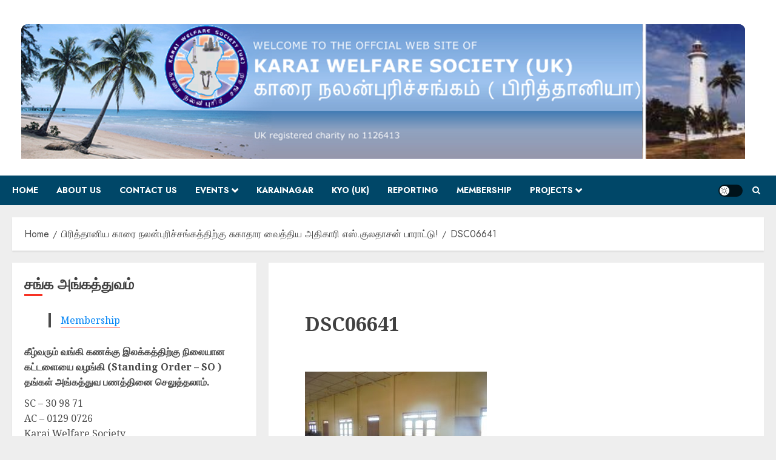

--- FILE ---
content_type: text/html; charset=UTF-8
request_url: https://www.karainagar.org/archives/3312/dsc06641
body_size: 23173
content:
<!doctype html>
<html lang="en-US">
<head><style>img.lazy{min-height:1px}</style><link rel="preload" href="/wp-content/plugins/w3-total-cache/pub/js/lazyload.min.js" as="script">
    <meta charset="UTF-8">
    <meta name="viewport" content="width=device-width, initial-scale=1">
    <link rel="profile" href="http://gmpg.org/xfn/11">

    <title>DSC06641 &#8211; KWS</title>
<meta name='robots' content='max-image-preview:large' />
<link rel='preload' href='https://fonts.googleapis.com/css?family=Jost:400,700|Noto+Serif:400,700&#038;subset=latin&#038;display=swap' as='style' onload="this.onload=null;this.rel='stylesheet'" type='text/css' media='all' crossorigin='anonymous'>
<link rel='dns-prefetch' href='//fonts.googleapis.com' />
<link rel='preconnect' href='https://fonts.googleapis.com' />
<link rel='preconnect' href='https://fonts.gstatic.com' />
<link rel="alternate" type="application/rss+xml" title="KWS &raquo; Feed" href="https://www.karainagar.org/feed" />
<link rel="alternate" type="application/rss+xml" title="KWS &raquo; Comments Feed" href="https://www.karainagar.org/comments/feed" />
<link rel="alternate" type="application/rss+xml" title="KWS &raquo; DSC06641 Comments Feed" href="https://www.karainagar.org/archives/3312/dsc06641/feed" />
<link rel="alternate" title="oEmbed (JSON)" type="application/json+oembed" href="https://www.karainagar.org/wp-json/oembed/1.0/embed?url=https%3A%2F%2Fwww.karainagar.org%2Farchives%2F3312%2Fdsc06641" />
<link rel="alternate" title="oEmbed (XML)" type="text/xml+oembed" href="https://www.karainagar.org/wp-json/oembed/1.0/embed?url=https%3A%2F%2Fwww.karainagar.org%2Farchives%2F3312%2Fdsc06641&#038;format=xml" />
<style id='wp-img-auto-sizes-contain-inline-css' type='text/css'>
img:is([sizes=auto i],[sizes^="auto," i]){contain-intrinsic-size:3000px 1500px}
/*# sourceURL=wp-img-auto-sizes-contain-inline-css */
</style>
<link rel='stylesheet' id='embpicasa-style-css' href='/wp-content/plugins/embpicasa/embpicasa.css?ver=6.9' type='text/css' media='all' />
<style id='wp-emoji-styles-inline-css' type='text/css'>

	img.wp-smiley, img.emoji {
		display: inline !important;
		border: none !important;
		box-shadow: none !important;
		height: 1em !important;
		width: 1em !important;
		margin: 0 0.07em !important;
		vertical-align: -0.1em !important;
		background: none !important;
		padding: 0 !important;
	}
/*# sourceURL=wp-emoji-styles-inline-css */
</style>
<style id='wp-block-library-inline-css' type='text/css'>
:root{--wp-block-synced-color:#7a00df;--wp-block-synced-color--rgb:122,0,223;--wp-bound-block-color:var(--wp-block-synced-color);--wp-editor-canvas-background:#ddd;--wp-admin-theme-color:#007cba;--wp-admin-theme-color--rgb:0,124,186;--wp-admin-theme-color-darker-10:#006ba1;--wp-admin-theme-color-darker-10--rgb:0,107,160.5;--wp-admin-theme-color-darker-20:#005a87;--wp-admin-theme-color-darker-20--rgb:0,90,135;--wp-admin-border-width-focus:2px}@media (min-resolution:192dpi){:root{--wp-admin-border-width-focus:1.5px}}.wp-element-button{cursor:pointer}:root .has-very-light-gray-background-color{background-color:#eee}:root .has-very-dark-gray-background-color{background-color:#313131}:root .has-very-light-gray-color{color:#eee}:root .has-very-dark-gray-color{color:#313131}:root .has-vivid-green-cyan-to-vivid-cyan-blue-gradient-background{background:linear-gradient(135deg,#00d084,#0693e3)}:root .has-purple-crush-gradient-background{background:linear-gradient(135deg,#34e2e4,#4721fb 50%,#ab1dfe)}:root .has-hazy-dawn-gradient-background{background:linear-gradient(135deg,#faaca8,#dad0ec)}:root .has-subdued-olive-gradient-background{background:linear-gradient(135deg,#fafae1,#67a671)}:root .has-atomic-cream-gradient-background{background:linear-gradient(135deg,#fdd79a,#004a59)}:root .has-nightshade-gradient-background{background:linear-gradient(135deg,#330968,#31cdcf)}:root .has-midnight-gradient-background{background:linear-gradient(135deg,#020381,#2874fc)}:root{--wp--preset--font-size--normal:16px;--wp--preset--font-size--huge:42px}.has-regular-font-size{font-size:1em}.has-larger-font-size{font-size:2.625em}.has-normal-font-size{font-size:var(--wp--preset--font-size--normal)}.has-huge-font-size{font-size:var(--wp--preset--font-size--huge)}.has-text-align-center{text-align:center}.has-text-align-left{text-align:left}.has-text-align-right{text-align:right}.has-fit-text{white-space:nowrap!important}#end-resizable-editor-section{display:none}.aligncenter{clear:both}.items-justified-left{justify-content:flex-start}.items-justified-center{justify-content:center}.items-justified-right{justify-content:flex-end}.items-justified-space-between{justify-content:space-between}.screen-reader-text{border:0;clip-path:inset(50%);height:1px;margin:-1px;overflow:hidden;padding:0;position:absolute;width:1px;word-wrap:normal!important}.screen-reader-text:focus{background-color:#ddd;clip-path:none;color:#444;display:block;font-size:1em;height:auto;left:5px;line-height:normal;padding:15px 23px 14px;text-decoration:none;top:5px;width:auto;z-index:100000}html :where(.has-border-color){border-style:solid}html :where([style*=border-top-color]){border-top-style:solid}html :where([style*=border-right-color]){border-right-style:solid}html :where([style*=border-bottom-color]){border-bottom-style:solid}html :where([style*=border-left-color]){border-left-style:solid}html :where([style*=border-width]){border-style:solid}html :where([style*=border-top-width]){border-top-style:solid}html :where([style*=border-right-width]){border-right-style:solid}html :where([style*=border-bottom-width]){border-bottom-style:solid}html :where([style*=border-left-width]){border-left-style:solid}html :where(img[class*=wp-image-]){height:auto;max-width:100%}:where(figure){margin:0 0 1em}html :where(.is-position-sticky){--wp-admin--admin-bar--position-offset:var(--wp-admin--admin-bar--height,0px)}@media screen and (max-width:600px){html :where(.is-position-sticky){--wp-admin--admin-bar--position-offset:0px}}

/*# sourceURL=wp-block-library-inline-css */
</style><style id='wp-block-file-inline-css' type='text/css'>
.wp-block-file{box-sizing:border-box}.wp-block-file:not(.wp-element-button){font-size:.8em}.wp-block-file.aligncenter{text-align:center}.wp-block-file.alignright{text-align:right}.wp-block-file *+.wp-block-file__button{margin-left:.75em}:where(.wp-block-file){margin-bottom:1.5em}.wp-block-file__embed{margin-bottom:1em}:where(.wp-block-file__button){border-radius:2em;display:inline-block;padding:.5em 1em}:where(.wp-block-file__button):where(a):active,:where(.wp-block-file__button):where(a):focus,:where(.wp-block-file__button):where(a):hover,:where(.wp-block-file__button):where(a):visited{box-shadow:none;color:#fff;opacity:.85;text-decoration:none}
/*# sourceURL=https://www.karainagar.org/wp-includes/blocks/file/style.min.css */
</style>
<style id='wp-block-paragraph-inline-css' type='text/css'>
.is-small-text{font-size:.875em}.is-regular-text{font-size:1em}.is-large-text{font-size:2.25em}.is-larger-text{font-size:3em}.has-drop-cap:not(:focus):first-letter{float:left;font-size:8.4em;font-style:normal;font-weight:100;line-height:.68;margin:.05em .1em 0 0;text-transform:uppercase}body.rtl .has-drop-cap:not(:focus):first-letter{float:none;margin-left:.1em}p.has-drop-cap.has-background{overflow:hidden}:root :where(p.has-background){padding:1.25em 2.375em}:where(p.has-text-color:not(.has-link-color)) a{color:inherit}p.has-text-align-left[style*="writing-mode:vertical-lr"],p.has-text-align-right[style*="writing-mode:vertical-rl"]{rotate:180deg}
/*# sourceURL=https://www.karainagar.org/wp-includes/blocks/paragraph/style.min.css */
</style>
<style id='global-styles-inline-css' type='text/css'>
:root{--wp--preset--aspect-ratio--square: 1;--wp--preset--aspect-ratio--4-3: 4/3;--wp--preset--aspect-ratio--3-4: 3/4;--wp--preset--aspect-ratio--3-2: 3/2;--wp--preset--aspect-ratio--2-3: 2/3;--wp--preset--aspect-ratio--16-9: 16/9;--wp--preset--aspect-ratio--9-16: 9/16;--wp--preset--color--black: #000000;--wp--preset--color--cyan-bluish-gray: #abb8c3;--wp--preset--color--white: #ffffff;--wp--preset--color--pale-pink: #f78da7;--wp--preset--color--vivid-red: #cf2e2e;--wp--preset--color--luminous-vivid-orange: #ff6900;--wp--preset--color--luminous-vivid-amber: #fcb900;--wp--preset--color--light-green-cyan: #7bdcb5;--wp--preset--color--vivid-green-cyan: #00d084;--wp--preset--color--pale-cyan-blue: #8ed1fc;--wp--preset--color--vivid-cyan-blue: #0693e3;--wp--preset--color--vivid-purple: #9b51e0;--wp--preset--gradient--vivid-cyan-blue-to-vivid-purple: linear-gradient(135deg,rgb(6,147,227) 0%,rgb(155,81,224) 100%);--wp--preset--gradient--light-green-cyan-to-vivid-green-cyan: linear-gradient(135deg,rgb(122,220,180) 0%,rgb(0,208,130) 100%);--wp--preset--gradient--luminous-vivid-amber-to-luminous-vivid-orange: linear-gradient(135deg,rgb(252,185,0) 0%,rgb(255,105,0) 100%);--wp--preset--gradient--luminous-vivid-orange-to-vivid-red: linear-gradient(135deg,rgb(255,105,0) 0%,rgb(207,46,46) 100%);--wp--preset--gradient--very-light-gray-to-cyan-bluish-gray: linear-gradient(135deg,rgb(238,238,238) 0%,rgb(169,184,195) 100%);--wp--preset--gradient--cool-to-warm-spectrum: linear-gradient(135deg,rgb(74,234,220) 0%,rgb(151,120,209) 20%,rgb(207,42,186) 40%,rgb(238,44,130) 60%,rgb(251,105,98) 80%,rgb(254,248,76) 100%);--wp--preset--gradient--blush-light-purple: linear-gradient(135deg,rgb(255,206,236) 0%,rgb(152,150,240) 100%);--wp--preset--gradient--blush-bordeaux: linear-gradient(135deg,rgb(254,205,165) 0%,rgb(254,45,45) 50%,rgb(107,0,62) 100%);--wp--preset--gradient--luminous-dusk: linear-gradient(135deg,rgb(255,203,112) 0%,rgb(199,81,192) 50%,rgb(65,88,208) 100%);--wp--preset--gradient--pale-ocean: linear-gradient(135deg,rgb(255,245,203) 0%,rgb(182,227,212) 50%,rgb(51,167,181) 100%);--wp--preset--gradient--electric-grass: linear-gradient(135deg,rgb(202,248,128) 0%,rgb(113,206,126) 100%);--wp--preset--gradient--midnight: linear-gradient(135deg,rgb(2,3,129) 0%,rgb(40,116,252) 100%);--wp--preset--font-size--small: 13px;--wp--preset--font-size--medium: 20px;--wp--preset--font-size--large: 36px;--wp--preset--font-size--x-large: 42px;--wp--preset--spacing--20: 0.44rem;--wp--preset--spacing--30: 0.67rem;--wp--preset--spacing--40: 1rem;--wp--preset--spacing--50: 1.5rem;--wp--preset--spacing--60: 2.25rem;--wp--preset--spacing--70: 3.38rem;--wp--preset--spacing--80: 5.06rem;--wp--preset--shadow--natural: 6px 6px 9px rgba(0, 0, 0, 0.2);--wp--preset--shadow--deep: 12px 12px 50px rgba(0, 0, 0, 0.4);--wp--preset--shadow--sharp: 6px 6px 0px rgba(0, 0, 0, 0.2);--wp--preset--shadow--outlined: 6px 6px 0px -3px rgb(255, 255, 255), 6px 6px rgb(0, 0, 0);--wp--preset--shadow--crisp: 6px 6px 0px rgb(0, 0, 0);}:root { --wp--style--global--content-size: 700px;--wp--style--global--wide-size: 1240px; }:where(body) { margin: 0; }.wp-site-blocks > .alignleft { float: left; margin-right: 2em; }.wp-site-blocks > .alignright { float: right; margin-left: 2em; }.wp-site-blocks > .aligncenter { justify-content: center; margin-left: auto; margin-right: auto; }:where(.wp-site-blocks) > * { margin-block-start: 24px; margin-block-end: 0; }:where(.wp-site-blocks) > :first-child { margin-block-start: 0; }:where(.wp-site-blocks) > :last-child { margin-block-end: 0; }:root { --wp--style--block-gap: 24px; }:root :where(.is-layout-flow) > :first-child{margin-block-start: 0;}:root :where(.is-layout-flow) > :last-child{margin-block-end: 0;}:root :where(.is-layout-flow) > *{margin-block-start: 24px;margin-block-end: 0;}:root :where(.is-layout-constrained) > :first-child{margin-block-start: 0;}:root :where(.is-layout-constrained) > :last-child{margin-block-end: 0;}:root :where(.is-layout-constrained) > *{margin-block-start: 24px;margin-block-end: 0;}:root :where(.is-layout-flex){gap: 24px;}:root :where(.is-layout-grid){gap: 24px;}.is-layout-flow > .alignleft{float: left;margin-inline-start: 0;margin-inline-end: 2em;}.is-layout-flow > .alignright{float: right;margin-inline-start: 2em;margin-inline-end: 0;}.is-layout-flow > .aligncenter{margin-left: auto !important;margin-right: auto !important;}.is-layout-constrained > .alignleft{float: left;margin-inline-start: 0;margin-inline-end: 2em;}.is-layout-constrained > .alignright{float: right;margin-inline-start: 2em;margin-inline-end: 0;}.is-layout-constrained > .aligncenter{margin-left: auto !important;margin-right: auto !important;}.is-layout-constrained > :where(:not(.alignleft):not(.alignright):not(.alignfull)){max-width: var(--wp--style--global--content-size);margin-left: auto !important;margin-right: auto !important;}.is-layout-constrained > .alignwide{max-width: var(--wp--style--global--wide-size);}body .is-layout-flex{display: flex;}.is-layout-flex{flex-wrap: wrap;align-items: center;}.is-layout-flex > :is(*, div){margin: 0;}body .is-layout-grid{display: grid;}.is-layout-grid > :is(*, div){margin: 0;}body{padding-top: 0px;padding-right: 0px;padding-bottom: 0px;padding-left: 0px;}a:where(:not(.wp-element-button)){text-decoration: none;}:root :where(.wp-element-button, .wp-block-button__link){background-color: #32373c;border-radius: 0;border-width: 0;color: #fff;font-family: inherit;font-size: inherit;font-style: inherit;font-weight: inherit;letter-spacing: inherit;line-height: inherit;padding-top: calc(0.667em + 2px);padding-right: calc(1.333em + 2px);padding-bottom: calc(0.667em + 2px);padding-left: calc(1.333em + 2px);text-decoration: none;text-transform: inherit;}.has-black-color{color: var(--wp--preset--color--black) !important;}.has-cyan-bluish-gray-color{color: var(--wp--preset--color--cyan-bluish-gray) !important;}.has-white-color{color: var(--wp--preset--color--white) !important;}.has-pale-pink-color{color: var(--wp--preset--color--pale-pink) !important;}.has-vivid-red-color{color: var(--wp--preset--color--vivid-red) !important;}.has-luminous-vivid-orange-color{color: var(--wp--preset--color--luminous-vivid-orange) !important;}.has-luminous-vivid-amber-color{color: var(--wp--preset--color--luminous-vivid-amber) !important;}.has-light-green-cyan-color{color: var(--wp--preset--color--light-green-cyan) !important;}.has-vivid-green-cyan-color{color: var(--wp--preset--color--vivid-green-cyan) !important;}.has-pale-cyan-blue-color{color: var(--wp--preset--color--pale-cyan-blue) !important;}.has-vivid-cyan-blue-color{color: var(--wp--preset--color--vivid-cyan-blue) !important;}.has-vivid-purple-color{color: var(--wp--preset--color--vivid-purple) !important;}.has-black-background-color{background-color: var(--wp--preset--color--black) !important;}.has-cyan-bluish-gray-background-color{background-color: var(--wp--preset--color--cyan-bluish-gray) !important;}.has-white-background-color{background-color: var(--wp--preset--color--white) !important;}.has-pale-pink-background-color{background-color: var(--wp--preset--color--pale-pink) !important;}.has-vivid-red-background-color{background-color: var(--wp--preset--color--vivid-red) !important;}.has-luminous-vivid-orange-background-color{background-color: var(--wp--preset--color--luminous-vivid-orange) !important;}.has-luminous-vivid-amber-background-color{background-color: var(--wp--preset--color--luminous-vivid-amber) !important;}.has-light-green-cyan-background-color{background-color: var(--wp--preset--color--light-green-cyan) !important;}.has-vivid-green-cyan-background-color{background-color: var(--wp--preset--color--vivid-green-cyan) !important;}.has-pale-cyan-blue-background-color{background-color: var(--wp--preset--color--pale-cyan-blue) !important;}.has-vivid-cyan-blue-background-color{background-color: var(--wp--preset--color--vivid-cyan-blue) !important;}.has-vivid-purple-background-color{background-color: var(--wp--preset--color--vivid-purple) !important;}.has-black-border-color{border-color: var(--wp--preset--color--black) !important;}.has-cyan-bluish-gray-border-color{border-color: var(--wp--preset--color--cyan-bluish-gray) !important;}.has-white-border-color{border-color: var(--wp--preset--color--white) !important;}.has-pale-pink-border-color{border-color: var(--wp--preset--color--pale-pink) !important;}.has-vivid-red-border-color{border-color: var(--wp--preset--color--vivid-red) !important;}.has-luminous-vivid-orange-border-color{border-color: var(--wp--preset--color--luminous-vivid-orange) !important;}.has-luminous-vivid-amber-border-color{border-color: var(--wp--preset--color--luminous-vivid-amber) !important;}.has-light-green-cyan-border-color{border-color: var(--wp--preset--color--light-green-cyan) !important;}.has-vivid-green-cyan-border-color{border-color: var(--wp--preset--color--vivid-green-cyan) !important;}.has-pale-cyan-blue-border-color{border-color: var(--wp--preset--color--pale-cyan-blue) !important;}.has-vivid-cyan-blue-border-color{border-color: var(--wp--preset--color--vivid-cyan-blue) !important;}.has-vivid-purple-border-color{border-color: var(--wp--preset--color--vivid-purple) !important;}.has-vivid-cyan-blue-to-vivid-purple-gradient-background{background: var(--wp--preset--gradient--vivid-cyan-blue-to-vivid-purple) !important;}.has-light-green-cyan-to-vivid-green-cyan-gradient-background{background: var(--wp--preset--gradient--light-green-cyan-to-vivid-green-cyan) !important;}.has-luminous-vivid-amber-to-luminous-vivid-orange-gradient-background{background: var(--wp--preset--gradient--luminous-vivid-amber-to-luminous-vivid-orange) !important;}.has-luminous-vivid-orange-to-vivid-red-gradient-background{background: var(--wp--preset--gradient--luminous-vivid-orange-to-vivid-red) !important;}.has-very-light-gray-to-cyan-bluish-gray-gradient-background{background: var(--wp--preset--gradient--very-light-gray-to-cyan-bluish-gray) !important;}.has-cool-to-warm-spectrum-gradient-background{background: var(--wp--preset--gradient--cool-to-warm-spectrum) !important;}.has-blush-light-purple-gradient-background{background: var(--wp--preset--gradient--blush-light-purple) !important;}.has-blush-bordeaux-gradient-background{background: var(--wp--preset--gradient--blush-bordeaux) !important;}.has-luminous-dusk-gradient-background{background: var(--wp--preset--gradient--luminous-dusk) !important;}.has-pale-ocean-gradient-background{background: var(--wp--preset--gradient--pale-ocean) !important;}.has-electric-grass-gradient-background{background: var(--wp--preset--gradient--electric-grass) !important;}.has-midnight-gradient-background{background: var(--wp--preset--gradient--midnight) !important;}.has-small-font-size{font-size: var(--wp--preset--font-size--small) !important;}.has-medium-font-size{font-size: var(--wp--preset--font-size--medium) !important;}.has-large-font-size{font-size: var(--wp--preset--font-size--large) !important;}.has-x-large-font-size{font-size: var(--wp--preset--font-size--x-large) !important;}
/*# sourceURL=global-styles-inline-css */
</style>

<link rel='stylesheet' id='contact-form-7-css' href='/wp-content/plugins/contact-form-7/includes/css/styles.css?ver=6.1.4' type='text/css' media='all' />
<link rel='stylesheet' id='email-subscribers-css' href='/wp-content/plugins/email-subscribers/lite/public/css/email-subscribers-public.css?ver=5.9.14' type='text/css' media='all' />
<link rel='stylesheet' id='chromenews-google-fonts-css' href='https://fonts.googleapis.com/css?family=Jost:400,700|Noto+Serif:400,700&#038;subset=latin&#038;display=swap' type='text/css' media='all' />
<link rel='stylesheet' id='chromenews-icons-css' href='/wp-content/themes/chromenews/assets/icons/style.css?ver=6.9' type='text/css' media='all' />
<link rel='stylesheet' id='chromenews-style-css' href='/wp-content/themes/chromenews/style.min.css?ver=6.0.3' type='text/css' media='all' />
<style id='chromenews-style-inline-css' type='text/css'>
body.aft-dark-mode #loader::before{border-color:#000000;} body.aft-dark-mode #sidr,body.aft-dark-mode,body.aft-dark-mode.custom-background,body.aft-dark-mode #af-preloader{background-color:#000000;} body.aft-light-mode #loader::before{border-color:#eeeeee ;} body.aft-light-mode #sidr,body.aft-light-mode #af-preloader,body.aft-light-mode{background-color:#eeeeee ;} #loader,.wp-block-search .wp-block-search__button,.woocommerce-account .entry-content .woocommerce-MyAccount-navigation ul li.is-active,.woocommerce #respond input#submit.disabled,.woocommerce #respond input#submit:disabled,.woocommerce #respond input#submit:disabled[disabled],.woocommerce a.button.disabled,.woocommerce a.button:disabled,.woocommerce a.button:disabled[disabled],.woocommerce button.button.disabled,.woocommerce button.button:disabled,.woocommerce button.button:disabled[disabled],.woocommerce input.button.disabled,.woocommerce input.button:disabled,.woocommerce input.button:disabled[disabled],.woocommerce #respond input#submit,.woocommerce a.button,.woocommerce button.button,.woocommerce input.button,.woocommerce #respond input#submit.alt,.woocommerce a.button.alt,.woocommerce button.button.alt,.woocommerce input.button.alt,.woocommerce #respond input#submit:hover,.woocommerce a.button:hover,.woocommerce button.button:hover,.woocommerce input.button:hover,.woocommerce #respond input#submit.alt:hover,.woocommerce a.button.alt:hover,.woocommerce button.button.alt:hover,.woocommerce input.button.alt:hover,.widget-title-border-top .wp_post_author_widget .widget-title::before,.widget-title-border-bottom .wp_post_author_widget .widget-title::before,.widget-title-border-top .heading-line::before,.widget-title-border-bottom .heading-line::before,.widget-title-border-top .sub-heading-line::before,.widget-title-border-bottom .sub-heading-line::before,.widget-title-background-side .wp-block-group .wp-block-search__label,.widget-title-background-side .wp-block-group .wp-block-heading,.widget-title-background-side .widget_block .wp-block-search__label,.widget-title-background-side .widget_block .wp-block-heading,.widget-title-background-side .wp_post_author_widget .widget-title,.widget-title-background-side .widget-title .heading-line,.widget-title-background-side .wp-block-search__label::before,.widget-title-background-side .heading-line-before,.widget-title-background-side .sub-heading-line,.widget-title-background-side .wp-block-group .wp-block-heading::before,.widget-title-background-side .widget_block .wp-block-heading::before,body.aft-dark-mode .is-style-fill a.wp-block-button__link:not(.has-background),body.aft-light-mode .is-style-fill a.wp-block-button__link:not(.has-background),body.aft-light-mode .aft-main-banner-section.aft-banner-background-secondary,body.aft-dark-mode .aft-main-banner-section.aft-banner-background-secondary,.aft-dark-mode span.heading-line-after,.aft-dark-mode span.heading-line-before,body.widget-title-border-bottom .header-after1 .heading-line-before,body.widget-title-border-bottom .widget-title .heading-line-before,body .af-cat-widget-carousel a.chromenews-categories.category-color-1,a.sidr-class-sidr-button-close,.aft-posts-tabs-panel .nav-tabs>li>a.active,body.aft-dark-mode .entry-content > [class*="wp-block-"] .wp-block-button:not(.is-style-outline) a.wp-block-button__link,body.aft-light-mode .entry-content > [class*="wp-block-"] .wp-block-button:not(.is-style-outline) a.wp-block-button__link,body.aft-dark-mode .entry-content > [class*="wp-block-"] .wp-block-button:not(.is-style-outline) a.wp-block-button__link:hover,body.aft-light-mode .entry-content > [class*="wp-block-"] .wp-block-button:not(.is-style-outline) a.wp-block-button__link:hover,.widget-title-border-bottom .sub-heading-line::before,.widget-title-border-bottom .wp-post-author-wrap .header-after::before,.widget-title-border-side .wp_post_author_widget .widget-title::before,.widget-title-border-side .heading-line::before,.widget-title-border-side .sub-heading-line::before,.single-post .entry-content-title-featured-wrap .af-post-format i,.single-post article.post .af-post-format i,.aft-archive-wrapper .no-post-image:not(.grid-design-texts-over-image) .af-post-format i,span.heading-line::before,.wp-post-author-wrap .header-after::before,body.aft-dark-mode input[type="button"],body.aft-dark-mode input[type="reset"],body.aft-dark-mode input[type="submit"],body.aft-dark-mode .inner-suscribe input[type=submit],.af-youtube-slider .af-video-wrap .af-bg-play i,.af-youtube-video-list .entry-header-yt-video-wrapper .af-yt-video-play i,body .btn-style1 a:visited,body .btn-style1 a,body .chromenews-pagination .nav-links .page-numbers.current,body #scroll-up,body article.sticky .read-single:before,.read-img .trending-no,body .trending-posts-vertical .trending-no{background-color:#f73325;} body .aft-see-more a{background-image:linear-gradient(120deg,#f73325 ,#f73325);} .comment-content > p a,.comment-body .reply a:hover,.entry-content .wp-block-table td a,.entry-content h1 a,.entry-content h2 a,.entry-content h3 a,.entry-content h4 a,.entry-content h5 a,.entry-content h6 a,.chromenews_youtube_video_widget .af-youtube-slider-thumbnail .slick-slide.slick-current::before,.post-description a:not(.aft-readmore),.chromenews-widget.widget_text a,.chromenews-widget .textwidget a,body .aft-see-more a,mark,body.aft-light-mode .aft-readmore-wrapper a.aft-readmore:hover,body.aft-dark-mode .aft-readmore-wrapper a.aft-readmore:hover,body.aft-dark-mode .grid-design-texts-over-image .aft-readmore-wrapper a.aft-readmore:hover,body.aft-light-mode .grid-design-texts-over-image .aft-readmore-wrapper a.aft-readmore:hover,body.single .entry-header .aft-post-excerpt-and-meta .post-excerpt,body.aft-light-mode.single span.tags-links a:hover,body.aft-dark-mode.single span.tags-links a:hover,.chromenews-pagination .nav-links .page-numbers.current,.aft-light-mode p.awpa-more-posts a:hover,p.awpa-more-posts a:hover,.wp-post-author-meta .wp-post-author-meta-more-posts a.awpa-more-posts:hover{border-color:#f73325;} body.aft-dark-mode main .entry-content ul.wc-block-grid__products > li a:hover .wc-block-grid__product-title,body.aft-light-mode main .entry-content ul.wc-block-grid__products > li a:hover .wc-block-grid__product-title,body .entry-content > [class*="wp-block-"] a:not(.has-text-color),body .entry-content > [class*="wp-block-"] li,body .entry-content > ul a,body .entry-content > ol a,body .entry-content > p a ,.post-excerpt a,body.aft-dark-mode #secondary .chromenews-widget ul[class*="wp-block-"] a:hover,body.aft-light-mode #secondary .chromenews-widget ul[class*="wp-block-"] a:hover,body.aft-dark-mode #secondary .chromenews-widget ol[class*="wp-block-"] a:hover,body.aft-light-mode #secondary .chromenews-widget ol[class*="wp-block-"] a:hover,.comment-form a:hover,body.aft-light-mode .af-breadcrumbs a:hover,body.aft-dark-mode .af-breadcrumbs a:hover,body.aft-light-mode ul.trail-items li a:hover,body.aft-dark-mode ul.trail-items li a:hover,.aft-dark-mode ul.cat-links > li a,.aft-light-mode ul.cat-links > li a,.aft-dark-mode .widget ul.cat-links > li a,.aft-light-mode .widget ul.cat-links > li a,.read-title h3 a:hover,.read-title h2 a:hover,#scroll-up::after{border-bottom-color:#f73325;} .hover-title-secondary-color.aft-dark-mode .aft-main-banner-section.aft-banner-background-custom:not(.data-bg) .read-single:not(.grid-design-texts-over-image) .read-title h3 a:hover,.hover-title-secondary-color.aft-light-mode .aft-main-banner-section.aft-banner-background-custom:not(.data-bg) .read-single:not(.grid-design-texts-over-image) .read-title h3 a:hover,.hover-title-secondary-color.aft-dark-mode .aft-main-banner-section.aft-banner-background-alternative:not(.data-bg) .read-single:not(.grid-design-texts-over-image) .read-title h3 a:hover,.hover-title-secondary-color.aft-light-mode .aft-main-banner-section.aft-banner-background-alternative:not(.data-bg) .read-single:not(.grid-design-texts-over-image) .read-title h3 a:hover,.hover-title-secondary-color.aft-dark-mode .aft-main-banner-section.aft-banner-background-default:not(.data-bg) .read-single:not(.grid-design-texts-over-image) .read-title h3 a:hover,.hover-title-secondary-color.aft-light-mode .aft-main-banner-section.aft-banner-background-default:not(.data-bg) .read-single:not(.grid-design-texts-over-image) .read-title h3 a:hover,.hover-title-secondary-color.aft-dark-mode #secondary .chromenews-widget ul[class*="wp-block-"] a:hover,.hover-title-secondary-color.aft-light-mode #secondary .chromenews-widget ul[class*="wp-block-"] a:hover,.hover-title-secondary-color.aft-dark-mode #secondary .chromenews-widget ol[class*="wp-block-"] a:hover,.hover-title-secondary-color.aft-light-mode #secondary .chromenews-widget ol[class*="wp-block-"] a:hover,.hover-title-secondary-color.aft-dark-mode .read-single:not(.grid-design-texts-over-image) .read-title h2 a:hover,.hover-title-secondary-color.aft-dark-mode .read-single:not(.grid-design-texts-over-image) .read-title h3 a:hover,.hover-title-secondary-color .read-title h3 a:hover,.hover-title-secondary-color .read-title h2 a:hover,.hover-title-secondary-color .nav-links a:hover .post-title,.hover-title-secondary-color.aft-dark-mode .banner-exclusive-posts-wrapper a:hover .exclusive-post-title,.hover-title-secondary-color.aft-light-mode .banner-exclusive-posts-wrapper a:hover .exclusive-post-title,.hover-title-secondary-color.aft-light-mode .aft-main-banner-section.aft-banner-background-default:not(.data-bg) .banner-exclusive-posts-wrapper a:hover .exclusive-post-title,.hover-title-secondary-color.aft-light-mode .aft-main-banner-section.aft-banner-background-alternative:not(.data-bg) .banner-exclusive-posts-wrapper a:hover .exclusive-post-title,.hover-title-secondary-color.aft-light-mode .aft-main-banner-section.aft-banner-background-custom:not(.data-bg) .banner-exclusive-posts-wrapper a:hover .exclusive-post-title,.hover-title-secondary-color.aft-dark-mode .aft-main-banner-section.aft-banner-background-default:not(.data-bg) .banner-exclusive-posts-wrapper a:hover .exclusive-post-title,.hover-title-secondary-color.aft-dark-mode .aft-main-banner-section.aft-banner-background-alternative:not(.data-bg) .banner-exclusive-posts-wrapper a:hover .exclusive-post-title,.hover-title-secondary-color.aft-dark-mode .aft-main-banner-section.aft-banner-background-custom:not(.data-bg) .banner-exclusive-posts-wrapper a:hover .exclusive-post-title,.hover-title-secondary-color.aft-light-mode .widget ul:not([class]) > li a:hover,.hover-title-secondary-color.aft-light-mode .widget ol:not([class]) > li a:hover,.hover-title-secondary-color.aft-dark-mode .widget ul:not([class]) > li a:hover,.hover-title-secondary-color.aft-dark-mode .widget ol:not([class]) > li a:hover,.hover-title-secondary-color.aft-light-mode .read-single:not(.grid-design-texts-over-image) .read-title h2 a:hover,.hover-title-secondary-color.aft-light-mode .read-single:not(.grid-design-texts-over-image) .read-title h3 a:hover,.page-links a.post-page-numbers,body.aft-dark-mode .entry-content > [class*="wp-block-"] a.wp-block-file__button:not(.has-text-color),body.aft-light-mode .entry-content > [class*="wp-block-"] a.wp-block-file__button:not(.has-text-color),body.wp-post-author-meta .awpa-display-name a:hover,.widget_text a,body footer.site-footer .wp-post-author-meta .wp-post-author-meta-more-posts a:hover,body footer.site-footer .wp_post_author_widget .awpa-display-name a:hover,body .site-footer .secondary-footer a:hover,body.aft-light-mode p.awpa-website a:hover ,body.aft-dark-mode p.awpa-website a:hover{color:#f73325;} .woocommerce div.product form.cart .reset_variations,.wp-calendar-nav a,body.aft-light-mode main ul > li a:hover,body.aft-light-mode main ol > li a:hover,body.aft-dark-mode main ul > li a:hover,body.aft-dark-mode main ol > li a:hover,body.aft-light-mode .aft-main-banner-section .aft-popular-taxonomies-lists ul li a:hover,body.aft-dark-mode .aft-main-banner-section .aft-popular-taxonomies-lists ul li a:hover,.aft-dark-mode .read-details .entry-meta span.aft-view-count a:hover,.aft-light-mode .read-details .entry-meta span.aft-view-count a:hover,body.aft-dark-mode .entry-meta span.posts-author a:hover,body.aft-light-mode .entry-meta span.posts-author a:hover,body.aft-dark-mode .entry-meta span.posts-date a:hover,body.aft-light-mode .entry-meta span.posts-date a:hover,body.aft-dark-mode .entry-meta span.aft-comment-count a:hover,body.aft-light-mode .entry-meta span.aft-comment-count a:hover,.comment-metadata a:hover,.fn a:hover,body.aft-light-mode .chromenews-pagination .nav-links a.page-numbers:hover,body.aft-dark-mode .chromenews-pagination .nav-links a.page-numbers:hover,body.aft-light-mode .entry-content p.wp-block-tag-cloud a.tag-cloud-link:hover,body.aft-dark-mode .entry-content p.wp-block-tag-cloud a.tag-cloud-link:hover,body footer.site-footer .wp-block-tag-cloud a:hover,body footer.site-footer .tagcloud a:hover,body.aft-light-mode .wp-block-tag-cloud a:hover,body.aft-light-mode .tagcloud a:hover,body.aft-dark-mode .wp-block-tag-cloud a:hover,body.aft-dark-mode .tagcloud a:hover,.aft-dark-mode .wp-post-author-meta .wp-post-author-meta-more-posts a:hover,body footer.site-footer .wp-post-author-meta .wp-post-author-meta-more-posts a:hover{border-color:#f73325;} .widget-title-border-top .wp-block-group .wp-block-search__label::before,.widget-title-border-top .wp-block-group .wp-block-heading::before,.widget-title-border-top .widget_block .wp-block-search__label::before,.widget-title-border-top .widget_block .wp-block-heading::before,.widget-title-border-bottom .wp-block-group .wp-block-search__label::before,.widget-title-border-bottom .wp-block-group .wp-block-heading::before,.widget-title-border-bottom .widget_block .wp-block-search__label::before,.widget-title-border-bottom .widget_block .wp-block-heading::before,.widget-title-border-side .wp-block-group .wp-block-search__label::before,.widget-title-border-side .wp-block-group .wp-block-heading::before,.widget-title-border-side .widget_block .wp-block-search__label::before,.widget-title-border-side .widget_block .wp-block-heading::before,.wp-block-group .wp-block-search__label::before,.wp-block-group .wp-block-heading::before,.widget_block .wp-block-search__label::before,.widget_block .wp-block-heading::before,body .aft-main-banner-section .aft-popular-taxonomies-lists strong::before,.entry-content form.mc4wp-form input[type=submit],.inner-suscribe input[type=submit],body.aft-light-mode .woocommerce-MyAccount-content a.button,body.aft-dark-mode .woocommerce-MyAccount-content a.button,body.aft-light-mode.woocommerce-account .addresses .title .edit,body.aft-dark-mode.woocommerce-account .addresses .title .edit,.fpsml-front-form.fpsml-template-1 .fpsml-field input[type="submit"],.fpsml-front-form.fpsml-template-2 .fpsml-field input[type="submit"],.fpsml-front-form.fpsml-template-3 .fpsml-field input[type="submit"],.fpsml-front-form.fpsml-template-4 .fpsml-field input[type="submit"],.fpsml-front-form.fpsml-template-5 .fpsml-field input[type="submit"],.fpsml-front-form.fpsml-template-1 .qq-upload-button,.fpsml-front-form.fpsml-template-2 .qq-upload-button,.fpsml-front-form.fpsml-template-3 .qq-upload-button,.fpsml-front-form.fpsml-template-4 .qq-upload-button,.fpsml-front-form.fpsml-template-5 .qq-upload-button,body.aft-dark-mode #wp-calendar tbody td#today,body.aft-light-mode #wp-calendar tbody td#today,body.aft-dark-mode .entry-content > [class*="wp-block-"] .wp-block-button:not(.is-style-outline) a.wp-block-button__link,body.aft-light-mode .entry-content > [class*="wp-block-"] .wp-block-button:not(.is-style-outline) a.wp-block-button__link,.widget-title-border-top .sub-heading-line::before,.widget-title-border-bottom .sub-heading-line::before,.widget-title-border-side .sub-heading-line::before,.btn-style1 a:visited,.btn-style1 a,button,input[type="button"],input[type="reset"],input[type="submit"],body.aft-light-mode.woocommerce nav.woocommerce-pagination ul li .page-numbers.current,body.aft-dark-mode.woocommerce nav.woocommerce-pagination ul li .page-numbers.current,.woocommerce-product-search button[type="submit"],.widget_mc4wp_form_widget input[type=submit],input.search-submit{background-color:#f73325;} body.aft-light-mode .aft-readmore-wrapper a.aft-readmore:hover,body.aft-dark-mode .aft-readmore-wrapper a.aft-readmore:hover,.main-navigation .menu-description,.woocommerce-product-search button[type="submit"],input.search-submit,body.single span.tags-links a:hover,.aft-light-mode .wp-post-author-meta .awpa-display-name a:hover,.aft-light-mode .banner-exclusive-posts-wrapper a .exclusive-post-title:hover,.aft-light-mode .widget ul.menu >li a:hover,.aft-light-mode .widget ul > li a:hover,.aft-light-mode .widget ol > li a:hover,.aft-light-mode .read-title h3 a:hover,.aft-dark-mode .banner-exclusive-posts-wrapper a .exclusive-post-title:hover,.aft-dark-mode .featured-category-item .read-img a:hover,.aft-dark-mode .widget ul.menu >li a:hover,.aft-dark-mode .widget ul > li a:hover,.aft-dark-mode .widget ol > li a:hover,.aft-dark-mode .read-title h3 a:hover,.aft-dark-mode .nav-links a:hover .post-title,body.aft-dark-mode .entry-content > [class*="wp-block-"] a:not(.has-text-color):hover,body.aft-dark-mode .entry-content > ol a:hover,body.aft-dark-mode .entry-content > ul a:hover,body.aft-dark-mode .entry-content > p a:hover,body.aft-dark-mode .entry-content .wp-block-tag-cloud a:hover,body.aft-dark-mode .entry-content .tagcloud a:hover,body.aft-light-mode .entry-content .wp-block-tag-cloud a:hover,body.aft-light-mode .entry-content .tagcloud a:hover,.aft-dark-mode .read-details .entry-meta span a:hover,.aft-light-mode .read-details .entry-meta span a:hover,body.aft-light-mode.woocommerce nav.woocommerce-pagination ul li .page-numbers.current,body.aft-dark-mode.woocommerce nav.woocommerce-pagination ul li .page-numbers.current,body.aft-light-mode.woocommerce nav.woocommerce-pagination ul li .page-numbers:hover,body.aft-dark-mode.woocommerce nav.woocommerce-pagination ul li .page-numbers:hover,body.aft-dark-mode .wp-post-author-meta .awpa-display-name a:hover,body .nav-links a .post-title:hover,body ul.trail-items li a:hover,body .post-edit-link:hover,body p.logged-in-as a,body #wp-calendar tbody td a,body .chromenews-customizer p:not([class]) > a,body .widget_block p:not([class]) > a,body .entry-content > [class*="wp-block-"] a:not(.wp-block-button__link):hover,body .entry-content > [class*="wp-block-"] a:not(.has-text-color),body .entry-content > ul a,body .entry-content > ul a:visited,body .entry-content > ol a,body .entry-content > ol a:visited,body .entry-content > p a,body .entry-content > p a:visited{border-color:#f73325;} body .aft-main-banner-section .aft-popular-taxonomies-lists strong::after{border-color:transparent transparent transparent #f73325;} body.rtl .aft-main-banner-section .aft-popular-taxonomies-lists strong::after{border-color:transparent #f73325 transparent transparent;} @media only screen and (min-width:993px){.main-navigation .menu-desktop > li.current-menu-item::after,.main-navigation .menu-desktop > ul > li.current-menu-item::after,.main-navigation .menu-desktop > li::after,.main-navigation .menu-desktop > ul > li::after{background-color:#f73325;} } body.aft-dark-mode .is-style-fill a.wp-block-button__link:not(.has-text-color),body.aft-light-mode .is-style-fill a.wp-block-button__link:not(.has-text-color),.woocommerce-account .entry-content .woocommerce-MyAccount-navigation ul li.is-active a,.wp-block-search .wp-block-search__button,.woocommerce #respond input#submit.disabled,.woocommerce #respond input#submit:disabled,.woocommerce #respond input#submit:disabled[disabled],.woocommerce a.button.disabled,.woocommerce a.button:disabled,.woocommerce a.button:disabled[disabled],.woocommerce button.button.disabled,.woocommerce button.button:disabled,.woocommerce button.button:disabled[disabled],.woocommerce input.button.disabled,.woocommerce input.button:disabled,.woocommerce input.button:disabled[disabled],.woocommerce #respond input#submit,.woocommerce a.button,body .entry-content > [class*="wp-block-"] .woocommerce a:not(.has-text-color).button,.woocommerce button.button,.woocommerce input.button,.woocommerce #respond input#submit.alt,.woocommerce a.button.alt,.woocommerce button.button.alt,.woocommerce input.button.alt,.woocommerce #respond input#submit:hover,.woocommerce a.button:hover,.woocommerce button.button:hover,.woocommerce input.button:hover,.woocommerce #respond input#submit.alt:hover,.woocommerce a.button.alt:hover,.woocommerce button.button.alt:hover,.woocommerce input.button.alt:hover,body.aft-light-mode .woocommerce-MyAccount-content a.button,body.aft-dark-mode .woocommerce-MyAccount-content a.button,body.aft-light-mode.woocommerce-account .addresses .title .edit,body.aft-dark-mode.woocommerce-account .addresses .title .edit,body .aft-main-banner-section .aft-popular-taxonomies-lists strong,body .aft-main-banner-section.aft-banner-background-secondary:not(.data-bg) .aft-popular-taxonomies-lists ul li a,body .aft-main-banner-section.aft-banner-background-secondary:not(.data-bg) .af-main-banner-thumb-posts .small-grid-style .grid-design-default .read-details .read-title h3 a,body .aft-main-banner-section.aft-banner-background-secondary:not(.data-bg) .widget-title .heading-line,body .aft-main-banner-section.aft-banner-background-secondary:not(.data-bg) .aft-posts-tabs-panel .nav-tabs>li>a,body .aft-main-banner-section.aft-banner-background-secondary:not(.data-bg) .aft-comment-view-share > span > a,body .aft-main-banner-section.aft-banner-background-secondary:not(.data-bg) .read-single:not(.grid-design-texts-over-image) .read-details .entry-meta span,body .aft-main-banner-section.aft-banner-background-secondary:not(.data-bg) .banner-exclusive-posts-wrapper a,body .aft-main-banner-section.aft-banner-background-secondary:not(.data-bg) .banner-exclusive-posts-wrapper a:visited,body .aft-main-banner-section.aft-banner-background-secondary:not(.data-bg) .featured-category-item .read-img a,body .aft-main-banner-section.aft-banner-background-secondary:not(.data-bg) .read-single:not(.grid-design-texts-over-image) .read-title h2 a,body .aft-main-banner-section.aft-banner-background-secondary:not(.data-bg) .read-single:not(.grid-design-texts-over-image) .read-title h3 a,body .aft-main-banner-section.aft-banner-background-secondary:not(.data-bg) .widget-title,body .aft-main-banner-section.aft-banner-background-secondary:not(.data-bg) .header-after1,body .aft-main-banner-section.aft-banner-background-secondary:not(.data-bg) .aft-yt-video-item-wrapper .slide-icon,body .aft-main-banner-section.aft-banner-background-secondary:not(.data-bg) .af-slick-navcontrols .slide-icon,#wp-calendar tbody td#today a,body.aft-light-mode .aft-see-more a:hover,body.aft-dark-mode .aft-see-more a:hover,body .chromenews-pagination .nav-links .page-numbers.current,body .aft-posts-tabs-panel .nav-tabs>li>a.active::before,body .aft-posts-tabs-panel .nav-tabs>li>a.active,.single-post .entry-content-title-featured-wrap .af-post-format i,.single-post article.post .af-post-format i,.aft-archive-wrapper .no-post-image:not(.grid-design-texts-over-image) .af-post-format i,body.aft-dark-mode .entry-content > [class*="wp-block-"] .wp-block-button:not(.is-style-outline) a.wp-block-button__link,body.aft-light-mode .entry-content > [class*="wp-block-"] .wp-block-button:not(.is-style-outline) a.wp-block-button__link,body.aft-dark-mode .entry-content > [class*="wp-block-"] .wp-block-button:not(.is-style-outline) a.wp-block-button__link:hover,body.aft-light-mode .entry-content > [class*="wp-block-"] .wp-block-button:not(.is-style-outline) a.wp-block-button__link:hover,body.aft-dark-mode .entry-content .wc-block-grid__product-add-to-cart.wp-block-button .wp-block-button__link:hover,body.aft-light-mode .entry-content .wc-block-grid__product-add-to-cart.wp-block-button .wp-block-button__link:hover,body.aft-dark-mode .entry-content .wc-block-grid__product-add-to-cart.wp-block-button .wp-block-button__link,body.aft-light-mode .entry-content .wc-block-grid__product-add-to-cart.wp-block-button .wp-block-button__link,body.aft-light-mode footer.site-footer .aft-posts-tabs-panel .nav-tabs>li>a.active,body.aft-dark-mode footer.site-footer .aft-posts-tabs-panel .nav-tabs>li>a.active,body.aft-light-mode .aft-main-banner-section.aft-banner-background-custom:not(.data-bg) .aft-posts-tabs-panel .nav-tabs>li>a.active,body.aft-dark-mode .aft-main-banner-section.aft-banner-background-alternative:not(.data-bg) .aft-posts-tabs-panel .nav-tabs>li>a.active,body.aft-light-mode .aft-main-banner-section.aft-banner-background-alternative:not(.data-bg) .aft-posts-tabs-panel .nav-tabs>li>a.active,body.aft-dark-mode .aft-main-banner-section.aft-banner-background-default:not(.data-bg) .aft-posts-tabs-panel .nav-tabs>li>a.active,body.aft-light-mode .aft-main-banner-section.aft-banner-background-default:not(.data-bg) .aft-posts-tabs-panel .nav-tabs>li>a.active,body.aft-dark-mode .aft-main-banner-section.aft-banner-background-alternative .aft-posts-tabs-panel .nav-tabs>li>a.active,body.aft-light-mode .aft-main-banner-section.aft-banner-background-alternative .aft-posts-tabs-panel .nav-tabs>li>a.active,body.aft-dark-mode .aft-main-banner-section.aft-banner-background-default .aft-posts-tabs-panel .nav-tabs>li>a.active,body.aft-light-mode .aft-main-banner-section.aft-banner-background-default .aft-posts-tabs-panel .nav-tabs>li>a.active,.fpsml-front-form.fpsml-template-1 .fpsml-field input[type="submit"],.fpsml-front-form.fpsml-template-2 .fpsml-field input[type="submit"],.fpsml-front-form.fpsml-template-3 .fpsml-field input[type="submit"],.fpsml-front-form.fpsml-template-4 .fpsml-field input[type="submit"],.fpsml-front-form.fpsml-template-5 .fpsml-field input[type="submit"],.fpsml-front-form.fpsml-template-1 .qq-upload-button,.fpsml-front-form.fpsml-template-2 .qq-upload-button,.fpsml-front-form.fpsml-template-3 .qq-upload-button,.fpsml-front-form.fpsml-template-4 .qq-upload-button,.fpsml-front-form.fpsml-template-5 .qq-upload-button,body.aft-dark-mode #wp-calendar tbody td#today,body.aft-light-mode #wp-calendar tbody td#today,body.aft-light-mode.widget-title-background-side .wp-block-group .wp-block-search__label,body.aft-light-mode.widget-title-background-side .wp-block-group .wp-block-heading,body.aft-light-mode.widget-title-background-side .widget_block .wp-block-search__label,body.aft-light-mode.widget-title-background-side .widget_block .wp-block-heading,body.aft-light-mode.widget-title-background-side .wp_post_author_widget .widget-title,body.aft-light-mode.widget-title-background-side .widget-title .heading-line,body.aft-light-mode.widget-title-background-side .aft-main-banner-section.aft-banner-background-custom:not(.data-bg) .widget-title .heading-line,body.aft-light-mode.widget-title-background-side .aft-main-banner-section.aft-banner-background-alternative:not(.data-bg) .widget-title .heading-line,body.aft-dark-mode.widget-title-background-side footer.site-footer .widget-title .heading-line,body.aft-light-mode.widget-title-background-side footer.site-footer .widget-title .heading-line,body.aft-dark-mode.widget-title-background-side .wp-block-group .wp-block-search__label,body.aft-dark-mode.widget-title-background-side .wp-block-group .wp-block-heading,body.aft-dark-mode.widget-title-background-side .widget_block .wp-block-search__label,body.aft-dark-mode.widget-title-background-side .widget_block .wp-block-heading,body.aft-dark-mode.widget-title-background-side .wp_post_author_widget .widget-title,body.aft-dark-mode.widget-title-background-side .widget-title .heading-line ,body.aft-dark-mode.widget-title-background-side .aft-main-banner-section.aft-banner-background-custom:not(.data-bg) .widget-title .heading-line,body.aft-dark-mode.widget-title-background-side .aft-main-banner-section.aft-banner-background-alternative:not(.data-bg) .widget-title .heading-line,.aft-light-mode.widget-title-background-side .aft-main-banner-section.aft-banner-background-default:not(.data-bg) .widget-title .heading-line,.aft-dark-mode.widget-title-background-side .aft-main-banner-section.aft-banner-background-default:not(.data-bg) .widget-title .heading-line,.af-youtube-slider .af-video-wrap .af-hide-iframe i,.af-youtube-slider .af-video-wrap .af-bg-play i,.af-youtube-video-list .entry-header-yt-video-wrapper .af-yt-video-play i,.woocommerce-product-search button[type="submit"],input.search-submit,body footer.site-footer .search-icon:visited,body footer.site-footer .search-icon:hover,body footer.site-footer .search-icon:focus,body footer.site-footer .search-icon:active,.wp-block-search__button svg.search-icon,.wp-block-search__button svg.search-icon:hover,body footer.site-footer .widget_mc4wp_form_widget input[type=submit],body footer.site-footer .woocommerce-product-search button[type="submit"],body.aft-light-mode.woocommerce nav.woocommerce-pagination ul li .page-numbers.current,body.aft-dark-mode.woocommerce nav.woocommerce-pagination ul li .page-numbers.current,body footer.site-footer input.search-submit,.widget_mc4wp_form_widget input[type=submit],body.aft-dark-mode button,body.aft-dark-mode input[type="button"],body.aft-dark-mode input[type="reset"],body.aft-dark-mode input[type="submit"],body.aft-light-mode button,body.aft-light-mode input[type="button"],body.aft-light-mode input[type="reset"],body.aft-light-mode input[type="submit"],.read-img .trending-no,body .trending-posts-vertical .trending-no,body.aft-dark-mode .btn-style1 a,body.aft-dark-mode #scroll-up{color:#000000;} body #scroll-up::before{content:"";border-bottom-color:#000000;} a.sidr-class-sidr-button-close::before,a.sidr-class-sidr-button-close::after{background-color:#000000;} body div#main-navigation-bar{background-color:#004768;} .site-description,.site-title{font-family:Jost ,sans-serif;} table,body p,.blockspare-posts-block-post-grid-excerpt-content,.archive-description,.woocommerce form label,.nav-previous h4,.nav-next h4,.exclusive-posts .marquee a,.widget ul.menu >li,.widget ul ul li,.widget ul > li,.widget ol > li,main ul li,main ol li,p,input,textarea,body .blockspare-posts-block-post-grid-excerpt,body.primary-post-title-font.single h1.entry-title,body.primary-post-title-font.page h1.entry-title,body.primary-post-title-font .bs-marquee-wrapper,body.primary-post-title-font .blockspare-title-wrapper .blockspare-title,body.primary-post-title-font h4.blockspare-posts-block-post-grid-title,body.primary-post-title-font .read-title h3,body.primary-post-title-font .exclusive-post-title,.chromenews-customizer .post-description,.chromenews-widget .post-description{font-family:Noto Serif ,sans-serif;} body,button,select,optgroup,input[type="reset"],input[type="submit"],input.button,.widget ul.af-tabs > li a,p.awpa-more-posts,.post-description .aft-readmore-wrapper,body.secondary-post-title-font.single h1.entry-title,body.secondary-post-title-font.page h1.entry-title,body.secondary-post-title-font .blockspare-title-wrapper .blockspare-title,body.secondary-post-title-font .bs-marquee-wrapper,body.secondary-post-title-font h4.blockspare-posts-block-post-grid-title,body.secondary-post-title-font .read-title h3,body.secondary-post-title-font .exclusive-post-title,.cat-links li a,.min-read,.woocommerce form label.wp-block-search__label,.woocommerce ul.order_details li,.woocommerce .woocommerce-customer-details address p,.woocommerce nav.woocommerce-pagination ul li .page-numbers,.af-social-contacts .social-widget-menu .screen-reader-text{font-family:Jost ,sans-serif;} label,.nav-previous h4,.nav-next h4,.aft-readmore-wrapper a.aft-readmore,button,input[type="button"],input[type="reset"],input[type="submit"],.aft-posts-tabs-panel .nav-tabs>li>a,.aft-main-banner-wrapper .widget-title .heading-line,.exclusive-posts .exclusive-now ,.exclusive-posts .marquee a,div.custom-menu-link > a,.main-navigation .menu-desktop > li,.main-navigation .menu-desktop > ul > li,.site-title,h1,h2,h3,h4,h5,h6{font-weight:700;} .woocommerce h2,.cart-collaterals h3,.woocommerce-tabs.wc-tabs-wrapper h2,.wp-block-group .wp-block-heading,.widget_block .wp-block-heading,h4.af-author-display-name,body.widget-title-border-top .widget-title,body.widget-title-border-bottom .widget-title,body.widget-title-border-side .widget-title,body.widget-title-border-none .widget-title{font-size:24px;} .widget-title-background-side .aft-posts-tabs-panel .nav-tabs>li>a,.widget-title-background-side .wp-block-group .wp-block-search__label,.widget-title-background-side .wp-block-group .wp-block-heading,.widget-title-background-side .widget_block .wp-block-search__label,.widget-title-background-side .widget_block .wp-block-heading,.widget-title-background-side .wp_post_author_widget .widget-title,.widget-title-background-side .widget-title .heading-line{font-size:calc(24px - 8px);} @media screen and (max-width:480px){.woocommerce h2,.cart-collaterals h3,.woocommerce-tabs.wc-tabs-wrapper h2,h4.af-author-display-name,body.widget-title-border-top .widget-title,body.widget-title-border-bottom .widget-title,body.widget-title-border-side .widget-title,body.widget-title-border-none .widget-title{font-size:20px;} } .elementor-page .elementor-section.elementor-section-full_width > .elementor-container,.elementor-page .elementor-section.elementor-section-boxed > .elementor-container,.elementor-default .elementor-section.elementor-section-full_width > .elementor-container,.elementor-default .elementor-section.elementor-section-boxed > .elementor-container{max-width:1120px;} .container-wrapper .elementor{max-width:100%;} .full-width-content .elementor-section-stretched,.align-content-left .elementor-section-stretched,.align-content-right .elementor-section-stretched{max-width:100%;left:0 !important;}
/*# sourceURL=chromenews-style-inline-css */
</style>
<script type="text/javascript" src="https://www.karainagar.org/wp-includes/js/jquery/jquery.min.js?ver=3.7.1" id="jquery-core-js"></script>
<script type="text/javascript" src="https://www.karainagar.org/wp-includes/js/jquery/jquery-migrate.min.js?ver=3.4.1" id="jquery-migrate-js"></script>
<script type="text/javascript" src="/wp-content/themes/chromenews/assets/jquery.cookie.js?ver=6.9" id="jquery-cookie-js"></script>
<link rel="https://api.w.org/" href="https://www.karainagar.org/wp-json/" /><link rel="alternate" title="JSON" type="application/json" href="https://www.karainagar.org/wp-json/wp/v2/media/3319" /><link rel="EditURI" type="application/rsd+xml" title="RSD" href="https://www.karainagar.org/xmlrpc.php?rsd" />
<meta name="generator" content="WordPress 6.9" />
<link rel="canonical" href="https://www.karainagar.org/archives/3312/dsc06641" />
<link rel='shortlink' href='https://www.karainagar.org/?p=3319' />
        <style type="text/css">
            
            body .af-header-image.data-bg:before{
                opacity:0;
            }
                        .site-title,
            .site-description {
                position: absolute;
                clip: rect(1px, 1px, 1px, 1px);
                display: none;
            }

            

        </style>
        <link rel="icon" href="/wp-content/uploads/2022/05/cropped-Logo-32x32.png" sizes="32x32" />
<link rel="icon" href="/wp-content/uploads/2022/05/cropped-Logo-192x192.png" sizes="192x192" />
<link rel="apple-touch-icon" href="/wp-content/uploads/2022/05/cropped-Logo-180x180.png" />
<meta name="msapplication-TileImage" content="/wp-content/uploads/2022/05/cropped-Logo-270x270.png" />
<link rel='stylesheet' id='slick-css' href='/wp-content/themes/chromenews/assets/slick/css/slick.min.css?ver=6.0.3' type='text/css' media='all' />
</head>

<body class="attachment wp-singular attachment-template-default single single-attachment postid-3319 attachmentid-3319 attachment-jpeg wp-embed-responsive wp-theme-chromenews has-dashicons archive-first-post-full aft-light-mode aft-header-layout-centered header-image-default primary-post-title-font widget-title-border-bottom hover-title-underline default-content-layout align-content-right af-wide-layout aft-section-layout-background">


<div id="page" class="site af-whole-wrapper">
    <a class="skip-link screen-reader-text" href="#content">Skip to content</a>

    
    <header id="masthead" class="header-layout-centered chromenews-header">
      <div class="mid-header-wrapper data-bg " >

  <div class="mid-header">
    <div class="container-wrapper">
      <div class="mid-bar-flex">
        <div class="logo">
              <div class="site-branding uppercase-site-title">
              <p class="site-title font-family-1">
          <a href="https://www.karainagar.org/" class="site-title-anchor" rel="home">KWS</a>
        </p>
      
          </div>

          </div>
      </div>
    </div>
  </div>

      <div class="below-mid-header">
      <div class="container-wrapper">
        <div class="header-promotion">
                      <div class="banner-promotions-wrapper">
                                    <div class="promotion-section">
                        <a href="" target="_blank">
                            <img width="1221" height="223" src="data:image/svg+xml,%3Csvg%20xmlns='http://www.w3.org/2000/svg'%20viewBox='0%200%201221%20223'%3E%3C/svg%3E" data-src="/wp-content/uploads/2022/05/header-object-1.png" class="attachment-full size-full lazy" alt="header-object" decoding="async" data-srcset="/wp-content/uploads/2022/05/header-object-1.png 1221w, /wp-content/uploads/2022/05/header-object-1-300x55.png 300w, /wp-content/uploads/2022/05/header-object-1-1024x187.png 1024w, /wp-content/uploads/2022/05/header-object-1-768x140.png 768w" data-sizes="(max-width: 1221px) 100vw, 1221px" />                        </a>
                    </div>
                                

            </div>
            <!-- Trending line END -->
                    </div>
      </div>
    </div>
  
</div>
<div id="main-navigation-bar" class="bottom-header">
  <div class="container-wrapper">
    <div class="bottom-nav">
      <div class="offcanvas-navigaiton">
                    <div class="navigation-container">
      <nav class="main-navigation clearfix">

        <span class="toggle-menu" aria-controls="primary-menu" aria-expanded="false">
          <a href="javascript:void(0)" class="aft-void-menu">
            <span class="screen-reader-text">
              Primary Menu            </span>
            <i class="ham"></i>
          </a>
        </span>


        <div class="menu main-menu menu-desktop show-menu-border"><ul id="primary-menu" class="menu"><li id="menu-item-5779" class="menu-item menu-item-type-custom menu-item-object-custom menu-item-home menu-item-5779"><a href="http://www.karainagar.org/">Home</a></li>
<li id="menu-item-5780" class="menu-item menu-item-type-post_type menu-item-object-page menu-item-5780"><a href="https://www.karainagar.org/about-us">About us</a></li>
<li id="menu-item-5781" class="menu-item menu-item-type-post_type menu-item-object-page menu-item-5781"><a href="https://www.karainagar.org/contact-us">Contact Us</a></li>
<li id="menu-item-5782" class="menu-item menu-item-type-post_type menu-item-object-page menu-item-has-children menu-item-5782"><a href="https://www.karainagar.org/events">Events</a>
<ul class="sub-menu">
	<li id="menu-item-5824" class="menu-item menu-item-type-post_type menu-item-object-page menu-item-5824"><a href="https://www.karainagar.org/events/karai-sangamam/karai-sangamam-2016">Karai Sangamam 2016</a></li>
	<li id="menu-item-5821" class="menu-item menu-item-type-post_type menu-item-object-page menu-item-5821"><a href="https://www.karainagar.org/events/karai-kathambam">Karai Kathambam</a></li>
</ul>
</li>
<li id="menu-item-5783" class="menu-item menu-item-type-post_type menu-item-object-page menu-item-5783"><a href="https://www.karainagar.org/karainagar">Karainagar</a></li>
<li id="menu-item-5784" class="menu-item menu-item-type-post_type menu-item-object-page menu-item-5784"><a href="https://www.karainagar.org/kyo-uk">KYO (UK)</a></li>
<li id="menu-item-5785" class="menu-item menu-item-type-post_type menu-item-object-page menu-item-5785"><a href="https://www.karainagar.org/links">Reporting</a></li>
<li id="menu-item-5786" class="menu-item menu-item-type-post_type menu-item-object-page menu-item-5786"><a href="https://www.karainagar.org/membership">Membership</a></li>
<li id="menu-item-5787" class="menu-item menu-item-type-post_type menu-item-object-page menu-item-has-children menu-item-5787"><a href="https://www.karainagar.org/projects">Projects</a>
<ul class="sub-menu">
	<li id="menu-item-5820" class="menu-item menu-item-type-post_type menu-item-object-post menu-item-5820"><a href="https://www.karainagar.org/archives/5216">மூளாய் வைத்தியசாலை அவசர சிகிச்சைப்பிரிவு திருத்தம்</a></li>
	<li id="menu-item-5799" class="menu-item menu-item-type-post_type menu-item-object-post menu-item-5799"><a href="https://www.karainagar.org/archives/776">Cataract Surgery for Karainagar Elders</a></li>
	<li id="menu-item-5800" class="menu-item menu-item-type-post_type menu-item-object-post menu-item-5800"><a href="https://www.karainagar.org/archives/1261">CATARACT SURGERY SPONSORED BY KWS – UK</a></li>
	<li id="menu-item-5801" class="menu-item menu-item-type-post_type menu-item-object-post menu-item-5801"><a href="https://www.karainagar.org/archives/1322">COMPUTERS DONATED BY KARAI WELFARE SOCIETY – UK</a></li>
	<li id="menu-item-5802" class="menu-item menu-item-type-post_type menu-item-object-post menu-item-5802"><a href="https://www.karainagar.org/archives/889">Dr A THIYAGARAJAH M.M.V PLAYGROUND IMPROVEMENT WORKS</a></li>
	<li id="menu-item-5803" class="menu-item menu-item-type-post_type menu-item-object-post menu-item-5803"><a href="https://www.karainagar.org/archives/5520">e-கல்வி விரலி வழங்கல் : 01</a></li>
	<li id="menu-item-5804" class="menu-item menu-item-type-post_type menu-item-object-post menu-item-5804"><a href="https://www.karainagar.org/archives/1017">Educational Trust launched in Karainagar</a></li>
	<li id="menu-item-5805" class="menu-item menu-item-type-post_type menu-item-object-post menu-item-5805"><a href="https://www.karainagar.org/archives/647">GRADE 5 SCHOLARSHIP STUDENT REWARDED</a></li>
	<li id="menu-item-5806" class="menu-item menu-item-type-post_type menu-item-object-post menu-item-5806"><a href="https://www.karainagar.org/archives/1056">GRADE 5, SCHOLARSHIP STUDENT REWARDED</a></li>
	<li id="menu-item-5807" class="menu-item menu-item-type-post_type menu-item-object-post menu-item-5807"><a href="https://www.karainagar.org/archives/1574">GREASE PUMP DONATION TO KARAINAGAR CTB</a></li>
	<li id="menu-item-5808" class="menu-item menu-item-type-post_type menu-item-object-post menu-item-5808"><a href="https://www.karainagar.org/archives/1290">Karainagar Divisional Hospital Improvement Works</a></li>
	<li id="menu-item-5809" class="menu-item menu-item-type-post_type menu-item-object-post menu-item-5809"><a href="https://www.karainagar.org/archives/4642">காரை கதம்பம் 2019 இல் “ராவணா” நாடகம் நடித்தவர்கள் கௌரவிப்பு</a></li>
	<li id="menu-item-5810" class="menu-item menu-item-type-post_type menu-item-object-post menu-item-5810"><a href="https://www.karainagar.org/archives/5237">காரைநகர் வைத்தியசாலை அபிவிருத்திகள்</a></li>
	<li id="menu-item-5811" class="menu-item menu-item-type-post_type menu-item-object-post menu-item-5811"><a href="https://www.karainagar.org/archives/666">காரைநகர் வைத்தியசாலை சமையல் அறை புனருத்தாரணம்</a></li>
	<li id="menu-item-5812" class="menu-item menu-item-type-post_type menu-item-object-post menu-item-5812"><a href="https://www.karainagar.org/archives/5380">கொரனா நிவாரணம் பகுதி 2</a></li>
	<li id="menu-item-5813" class="menu-item menu-item-type-post_type menu-item-object-post menu-item-5813"><a href="https://www.karainagar.org/archives/5196">கொரனா வைரஸ் பாதிப்பு நிவாரணம்</a></li>
	<li id="menu-item-5814" class="menu-item menu-item-type-post_type menu-item-object-post menu-item-5814"><a href="https://www.karainagar.org/archives/5002">நன்னீர் – மழைநீர் சேகரிப்பு திட்டம் : வாரிவளவு பெரிய அடைப்பு நாச்சிமார் குளம்</a></li>
	<li id="menu-item-5815" class="menu-item menu-item-type-post_type menu-item-object-post menu-item-5815"><a href="https://www.karainagar.org/archives/5023">நன்னீர் – மழைநீர் சேகரிப்பு திட்டம் : நன்னீர் வலயங்கள்</a></li>
	<li id="menu-item-5816" class="menu-item menu-item-type-post_type menu-item-object-post menu-item-5816"><a href="https://www.karainagar.org/archives/5136">பல்கலை மாணவர்களுக்கு புலமைப்பரிசில்</a></li>
	<li id="menu-item-5817" class="menu-item menu-item-type-post_type menu-item-object-post menu-item-5817"><a href="https://www.karainagar.org/archives/5325">மகப்பேற்று சேவைக்கு தயாராகியது வலந்தலை வைத்தியசாலை</a></li>
	<li id="menu-item-5818" class="menu-item menu-item-type-post_type menu-item-object-post menu-item-5818"><a href="https://www.karainagar.org/archives/5282">மழைநீர் சேகரிப்பு….</a></li>
	<li id="menu-item-5819" class="menu-item menu-item-type-post_type menu-item-object-post menu-item-5819"><a href="https://www.karainagar.org/archives/3868">மீண்டும் வன்னியில் பார்வை  கொடுத்தது பிரித்தானிய காரை நலன்புரிச்சங்கம்-Vanni Cataract Operation 2016</a></li>
</ul>
</li>
</ul></div>      </nav>
    </div>


          <div class="search-watch">
                <div id="aft-dark-light-mode-wrap">
        <a href="javascript:void(0)" class="aft-light-mode" data-site-mode="aft-light-mode" id="aft-dark-light-mode-btn">
          <span class="aft-icon-circle">Light/Dark Button</span>
        </a>
      </div>
                  <div class="af-search-wrap">
      <div class="search-overlay">
        <a href="#" title="Search" class="search-icon">
          <i class="fa fa-search"></i>
        </a>
        <div class="af-search-form">
          <form role="search" method="get" class="search-form" action="https://www.karainagar.org/">
				<label>
					<span class="screen-reader-text">Search for:</span>
					<input type="search" class="search-field" placeholder="Search &hellip;" value="" name="s" />
				</label>
				<input type="submit" class="search-submit" value="Search" />
			</form>        </div>
      </div>
    </div>

              
            </div>

      </div>

    </div>
  </div>
    </header>

    <!-- end slider-section -->
  
    
    
    <div class="aft-main-breadcrumb-wrapper container-wrapper">
                <div class="af-breadcrumbs font-family-1 color-pad">

            <div role="navigation" aria-label="Breadcrumbs" class="breadcrumb-trail breadcrumbs" itemprop="breadcrumb"><ul class="trail-items" itemscope itemtype="http://schema.org/BreadcrumbList"><meta name="numberOfItems" content="3" /><meta name="itemListOrder" content="Ascending" /><li itemprop="itemListElement" itemscope itemtype="http://schema.org/ListItem" class="trail-item trail-begin"><a href="https://www.karainagar.org" rel="home" itemprop="item"><span itemprop="name">Home</span></a><meta itemprop="position" content="1" /></li><li itemprop="itemListElement" itemscope itemtype="http://schema.org/ListItem" class="trail-item"><a href="https://www.karainagar.org/archives/3312" itemprop="item"><span itemprop="name">பிரித்தானிய காரை நலன்புரிச்சங்கத்திற்கு சுகாதார வைத்திய அதிகாரி எஸ்.குலதாசன் பாராட்டு!</span></a><meta itemprop="position" content="2" /></li><li itemprop="itemListElement" itemscope itemtype="http://schema.org/ListItem" class="trail-item trail-end"><a href="https://www.karainagar.org/archives/3312/dsc06641" itemprop="item"><span itemprop="name">DSC06641</span></a><meta itemprop="position" content="3" /></li></ul></div>
        </div>
        </div>
    <div id="content" class="container-wrapper"><div class="section-block-upper">
    <div id="primary" class="content-area">
        <main id="main" class="site-main">
                            <article id="post-3319" class="af-single-article post-3319 attachment type-attachment status-inherit hentry">

                    <div class="entry-content-wrap af-cat-widget-carousel read-single ">

                                                    <div class="entry-content-title-featured-wrap">
                                        <header class="entry-header pos-rel social-after-title">
            <div class="read-details">
                <div class="entry-header-details af-cat-widget-carousel">
                                        <h1 class="entry-title">DSC06641</h1>
                   

                    
                    <div class="aft-post-excerpt-and-meta color-pad">

                        <div class="entry-meta">

                                                                                        <div class="aft-comment-view-share">
            </div>

                        </div>
                    </div>
                </div>
            </div>
        </header><!-- .entry-header -->

        <!-- end slider-section -->
        
                    <div class="read-img pos-rel">
                                            </div>

        

        <!-- end slider-section -->
                                    </div>
                        

                        

    <div class="color-pad">
        <div class="entry-content read-details">

            
            <p class="attachment"><a href='/wp-content/uploads/2016/05/DSC06641.jpg'><img width="300" height="225" src="data:image/svg+xml,%3Csvg%20xmlns='http://www.w3.org/2000/svg'%20viewBox='0%200%20300%20225'%3E%3C/svg%3E" data-src="/wp-content/uploads/2016/05/DSC06641-300x225.jpg" class="attachment-medium size-medium lazy" alt="DSC06641" data-srcset="/wp-content/uploads/2016/05/DSC06641-300x225.jpg 300w, /wp-content/uploads/2016/05/DSC06641.jpg 640w" data-sizes="auto, (max-width: 300px) 100vw, 300px" decoding="async" /></a></p>
                            <div class="post-item-metadata entry-meta">
                                    </div>
                                    
	<nav class="navigation post-navigation" aria-label="Post navigation">
		<h2 class="screen-reader-text">Post navigation</h2>
		<div class="nav-links"><div class="nav-previous"><a href="https://www.karainagar.org/archives/3312" rel="prev"><span class="meta-nav" aria-hidden="true">Previous</span> <span class="screen-reader-text">Previous post:</span> <span class="chromenews-prev-post has-post-image"><h4><span class="post-title">பிரித்தானிய காரை நலன்புரிச்சங்கத்திற்கு சுகாதார வைத்திய அதிகாரி எஸ்.குலதாசன் பாராட்டு!</span></h4><span class="post-image"></span></span></a></div></div>
	</nav>                    </div><!-- .entry-content -->
    </div>



                    </div>

                    

                    
<div id="comments" class="comments-area">

		<div id="respond" class="comment-respond">
		<h3 id="reply-title" class="comment-reply-title">Leave a Reply</h3><p class="must-log-in">You must be <a href="https://www.karainagar.org/wp-login.php?redirect_to=https%3A%2F%2Fwww.karainagar.org%2Farchives%2F3312%2Fdsc06641">logged in</a> to post a comment.</p>	</div><!-- #respond -->
	
</div><!-- #comments -->


                                      


                </article>
            
        </main><!-- #main -->
    </div><!-- #primary -->

    


<div id="secondary" class="sidebar-area sidebar-sticky-bottom">
        <aside class="widget-area color-pad">
            <div id="text-6" class="widget chromenews-widget widget_text"><h2 class="widget-title widget-title-1"><span class="heading-line-before"></span><span class="heading-line">சங்க அங்கத்துவம்</span><span class="heading-line-after"></span></h2>			<div class="textwidget"><blockquote class="wp-embedded-content" data-secret="x4NJHzXhTD"><p><a href="https://www.karainagar.org/membership">Membership</a></p></blockquote>
<p><iframe loading="lazy" class="wp-embedded-content" sandbox="allow-scripts" security="restricted" style="position: absolute; clip: rect(1px, 1px, 1px, 1px);" title="&#8220;Membership&#8221; &#8212; KWS" src="https://www.karainagar.org/membership/embed#?secret=UAuoq9l4df#?secret=x4NJHzXhTD" data-secret="x4NJHzXhTD" frameborder="0" marginwidth="0" marginheight="0" scrolling="no"></iframe></p>
<p><b>கீழ்வரும் வங்கி கணக்கு இலக்கத்திற்கு நிலையான கட்டளையை வழங்கி (Standing Order – SO ) தங்கள் அங்கத்துவ பணத்தினை செலுத்தலாம். </b></p>
<p>SC – 30 98 71<br />
AC – 0129 0726<br />
Karai Welfare Society<br />
Lloyds Bank</p>
<p>Please put your Membership ID or full name as reference when you set up SO.</p>
<p>உங்கள் அங்கத்துவத்தை கீழ்வரும் இணைப்பில் PAYPAL மூலம் செலுத்தலாம்.</p>
</div>
		</div><div id="block-3" class="widget chromenews-widget widget_block"><form action="https://www.paypal.com/donate" method="post" target="_top">
<input type="hidden" name="hosted_button_id" value="3BLBKNPCP6ANL" />
<input type="image" src="https://www.paypalobjects.com/en_GB/i/btn/btn_donate_SM.gif" border="0" name="submit" title="PayPal - The safer, easier way to pay online!" alt="Donate with PayPal button" />
<img class="lazy" decoding="async" alt="" border="0" src="data:image/svg+xml,%3Csvg%20xmlns='http://www.w3.org/2000/svg'%20viewBox='0%200%201%201'%3E%3C/svg%3E" data-src="https://www.paypal.com/en_GB/i/scr/pixel.gif" width="1" height="1" />
</form>
</div><div id="text-18" class="widget chromenews-widget widget_text"><h2 class="widget-title widget-title-1"><span class="heading-line-before"></span><span class="heading-line">எமது வைப்பு நிதிகள்</span><span class="heading-line-after"></span></h2>			<div class="textwidget"><p><em>எமது சங்கத்தால் நிலையான வைப்பில் நிதி இடப்பட்டு, அதிலிருந்து வரும் வட்டி வருமானத்தை வைத்து சிறிய அளவிலான பராமரிப்பு வேலைகளை செய்யத்தக்கதாக உருவாக்கப்பட்ட நிதிகள். </em></p>
<p>1.காரைநகர் வைத்தியசாலை &#8211; ரூபா 1,000,000 (ரூபாய் பத்து இலட்சம்)</p>
<p>(இது காரைநகர் அபிவிருத்தி சபையால் நெறிப்படுத்தப்படுகிறது)<br />
<a href="http://www.karainagar.org/wp-content/uploads/2022/05/2018-03-02.jpg"><img decoding="async" class="alignnone size-medium wp-image-5835 lazy" src="data:image/svg+xml,%3Csvg%20xmlns='http://www.w3.org/2000/svg'%20viewBox='0%200%20300%20169'%3E%3C/svg%3E" data-src="http://www.karainagar.org/wp-content/uploads/2022/05/2018-03-02-300x169.jpg" alt="" width="300" height="169" data-srcset="/wp-content/uploads/2022/05/2018-03-02-300x169.jpg 300w, /wp-content/uploads/2022/05/2018-03-02.jpg 400w" data-sizes="auto, (max-width: 300px) 100vw, 300px" /></a></p>
<p>2. காரைநகர் இந்துக் கல்லூரி &#8211; ரூபா 1,000,000 (ரூபாய் பத்து இலட்சம்)<br />
<a href="http://www.karainagar.org/wp-content/uploads/2022/05/download.jpg"><img decoding="async" class="alignnone size-full wp-image-5836 lazy" src="data:image/svg+xml,%3Csvg%20xmlns='http://www.w3.org/2000/svg'%20viewBox='0%200%20275%20183'%3E%3C/svg%3E" data-src="http://www.karainagar.org/wp-content/uploads/2022/05/download.jpg" alt="" width="275" height="183" /></a></p>
</div>
		</div><div id="text-14" class="widget chromenews-widget widget_text"><h2 class="widget-title widget-title-1"><span class="heading-line-before"></span><span class="heading-line">எம்மால் உருவாக்கப்பட்ட உட்கட்டமைப்புக்கள் சில&#8230;.</span><span class="heading-line-after"></span></h2>			<div class="textwidget"><p>1.காரைநகர் மாணவர் நூலகம்</p>
<p>2. காரைநகர் வலந்தலை பேருந்து தரிப்பிடம்</p>
<p>3. காரை அபிவிருத்தி சபை நீர் வழங்கல் பொறிமுறை</p>
<p>4. காரைநகர் இந்துக்கல்லூரிக்கு காணிகொள்வனவு</p>
<p>5. தில்லை மயான அபிவிருத்தி</p>
<p>6. காரைநகர் வைத்தியசாலையில் அபிவிருத்தி வேலைகள்</p>
<p>7. மூளாய் வைத்தியசாலையில் அபிவிருத்தி வேலைகள்</p>
<p>8. கிளிநொச்சி வைத்தியசாலையில் அபிவிருத்தி வேலைகள்</p>
<p>9. யாழ்ப்பாண வைத்தியசாலையில் அபிவிருத்தி வேலைகள்</p>
<p>&nbsp;</p>
</div>
		</div><div id="text-16" class="widget chromenews-widget widget_text"><h2 class="widget-title widget-title-1"><span class="heading-line-before"></span><span class="heading-line">எம்மால் மேற்கொள்ளப்பட்ட நீராதார உட்கட்டமைப்புக்கள் சில&#8230;.</span><span class="heading-line-after"></span></h2>			<div class="textwidget"><p>1. காரை அபிவிருத்தி சபை நீர் வழங்கல் பொறிமுறை</p>
<p>2. கேணிகள், குளங்கள் புனரமைப்பு/திருத்தம்</p>
<p>3.  குளங்கள் / அணைக்கட்டுகள் கட்டுமானங்கள்</p>
<p>3.1. வாரிவளவு பெரியடைப்பு நாச்சிமார் குளம்</p>
<p>3.2. களபூமி கிளுவனை குளம்</p>
<p>4. நன்னீர் கிணறுகள் சுத்திகரிப்பு மற்றும் திருத்த வேலைகள்</p>
</div>
		</div><div id="text-20" class="widget chromenews-widget widget_text"><h2 class="widget-title widget-title-1"><span class="heading-line-before"></span><span class="heading-line">எம்மால் மேற்கொள்ளப்பட்ட கல்வி அபிவிருத்தி நடவடிக்கைகள் சில&#8230;.</span><span class="heading-line-after"></span></h2>			<div class="textwidget"><p>1. பாடசாலை மாணவர்களுக்கு கற்றல் உபகரணங்கள் வழங்கல்</p>
<p>1.1. யா/வியாவில் சைவ வித்தியாலயம்</p>
<p>2. பாடசாலைகளில் திருத்த/கட்டுமான வேலைகள்</p>
<p>3. பாடசாலைகளில் மைதான அபிவிருத்தி</p>
<p>4. காரைநகர் மாணவர் நூலகம்</p>
<p>5. முன்பள்ளி மாணவர்களுக்கு இரும்புச்சத்து பாணி வழங்கல்</p>
</div>
		</div><div id="chromenews_trending_news-1" class="widget chromenews-widget chromenews_trending_news_widget">            <div class="full-wid-resp pad-v">
                                    
    <div class="af-title-subtitle-wrap">
      <h2 class="widget-title header-after1 category-color-1">
        <span class="heading-line-before"></span>
        <span class="sub-heading-line"></span>
        <span class="heading-line">Trending News</span>
        <span class="heading-line-after"></span>
      </h2>
    </div>
                                <div class="slick-wrapper af-trending-widget-carousel af-post-carousel-list banner-vertical-slider af-widget-carousel af-widget-body">

                                                <div class="slick-item pad">
                                <div class="aft-trending-posts list-part af-sec-post">
                                        <div class="af-double-column list-style clearfix aft-list-show-image has-post-image">
      <div class="read-single color-pad">
        <div class="col-3 float-l pos-rel read-img read-bg-img">
          <a class="aft-post-image-link"
            href="https://www.karainagar.org/archives/6711" aria-label="தைப்பொங்கல் வாழ்த்துக்கள்"></a>
          <img width="219" height="300" src="data:image/svg+xml,%3Csvg%20xmlns='http://www.w3.org/2000/svg'%20viewBox='0%200%20219%20300'%3E%3C/svg%3E" data-src="/wp-content/uploads/2026/01/1768320966819-219x300.jpg" class="attachment-medium size-medium wp-post-image lazy" alt="1768320966819" decoding="async" data-srcset="/wp-content/uploads/2026/01/1768320966819-219x300.jpg 219w, /wp-content/uploads/2026/01/1768320966819-747x1024.jpg 747w, /wp-content/uploads/2026/01/1768320966819-768x1052.jpg 768w, /wp-content/uploads/2026/01/1768320966819.jpg 864w" data-sizes="auto, (max-width: 219px) 100vw, 219px" />                      <span class="trending-no">1</span>
                            </div>
        <div class="col-66 float-l pad read-details color-tp-pad">
                                    <div class="read-categories">
                              </div>
                      
          <div class="read-title">
            <h3>
              <a href="https://www.karainagar.org/archives/6711" aria-label="தைப்பொங்கல் வாழ்த்துக்கள்">தைப்பொங்கல் வாழ்த்துக்கள்</a>
            </h3>
          </div>
                      <div class=" post-item-metadata entry-meta">
              

      <span class="author-links">
        

                  <span class="item-metadata posts-date">
            <i class="far fa-clock" aria-hidden="true"></i>
            <a href="https://www.karainagar.org/archives/date/2026/01">
              January 15, 2026            </a>
          </span>
        
      </span>
                  <span class="aft-comment-view-share">
                        <span class="aft-comment-count">
                    <a href="https://www.karainagar.org/archives/6711">
                        <i class="far fa-comment"></i>
                        <span class="aft-show-hover">
                            0                        </span>
                    </a>
                </span>
            </span>
                </div>
          
          
        </div>
      </div>
    </div>

                                </div>
                            </div>
                                                    <div class="slick-item pad">
                                <div class="aft-trending-posts list-part af-sec-post">
                                        <div class="af-double-column list-style clearfix aft-list-show-image has-post-image">
      <div class="read-single color-pad">
        <div class="col-3 float-l pos-rel read-img read-bg-img">
          <a class="aft-post-image-link"
            href="https://www.karainagar.org/archives/6708" aria-label="ஆங்கில புத்தாண்டு வாழ்த்துக்கள் : 2026"></a>
          <img width="254" height="300" src="data:image/svg+xml,%3Csvg%20xmlns='http://www.w3.org/2000/svg'%20viewBox='0%200%20254%20300'%3E%3C/svg%3E" data-src="/wp-content/uploads/2026/01/17671020420261-254x300.jpg" class="attachment-medium size-medium wp-post-image lazy" alt="1767102042026(1)" decoding="async" data-srcset="/wp-content/uploads/2026/01/17671020420261-254x300.jpg 254w, /wp-content/uploads/2026/01/17671020420261-867x1024.jpg 867w, /wp-content/uploads/2026/01/17671020420261-768x907.jpg 768w, /wp-content/uploads/2026/01/17671020420261-1301x1536.jpg 1301w, /wp-content/uploads/2026/01/17671020420261-1735x2048.jpg 1735w, /wp-content/uploads/2026/01/17671020420261-1024x1209.jpg 1024w" data-sizes="auto, (max-width: 254px) 100vw, 254px" />                      <span class="trending-no">2</span>
                            </div>
        <div class="col-66 float-l pad read-details color-tp-pad">
                                    <div class="read-categories">
                              </div>
                      
          <div class="read-title">
            <h3>
              <a href="https://www.karainagar.org/archives/6708" aria-label="ஆங்கில புத்தாண்டு வாழ்த்துக்கள் : 2026">ஆங்கில புத்தாண்டு வாழ்த்துக்கள் : 2026</a>
            </h3>
          </div>
                      <div class=" post-item-metadata entry-meta">
              

      <span class="author-links">
        

                  <span class="item-metadata posts-date">
            <i class="far fa-clock" aria-hidden="true"></i>
            <a href="https://www.karainagar.org/archives/date/2026/01">
              January 1, 2026            </a>
          </span>
        
      </span>
                  <span class="aft-comment-view-share">
                        <span class="aft-comment-count">
                    <a href="https://www.karainagar.org/archives/6708">
                        <i class="far fa-comment"></i>
                        <span class="aft-show-hover">
                            0                        </span>
                    </a>
                </span>
            </span>
                </div>
          
          
        </div>
      </div>
    </div>

                                </div>
                            </div>
                                                    <div class="slick-item pad">
                                <div class="aft-trending-posts list-part af-sec-post">
                                        <div class="af-double-column list-style clearfix aft-list-show-image has-post-image">
      <div class="read-single color-pad">
        <div class="col-3 float-l pos-rel read-img read-bg-img">
          <a class="aft-post-image-link"
            href="https://www.karainagar.org/archives/6693" aria-label="காரை கதம்பம் 2026"></a>
          <img width="300" height="225" src="data:image/svg+xml,%3Csvg%20xmlns='http://www.w3.org/2000/svg'%20viewBox='0%200%20300%20225'%3E%3C/svg%3E" data-src="/wp-content/uploads/2025/11/ad-16-11-2025-300x225.jpg" class="attachment-medium size-medium wp-post-image lazy" alt="ad 16 11 2025" decoding="async" data-srcset="/wp-content/uploads/2025/11/ad-16-11-2025-300x225.jpg 300w, /wp-content/uploads/2025/11/ad-16-11-2025-768x576.jpg 768w, /wp-content/uploads/2025/11/ad-16-11-2025.jpg 960w" data-sizes="auto, (max-width: 300px) 100vw, 300px" />                      <span class="trending-no">3</span>
                            </div>
        <div class="col-66 float-l pad read-details color-tp-pad">
                                    <div class="read-categories">
                              </div>
                      
          <div class="read-title">
            <h3>
              <a href="https://www.karainagar.org/archives/6693" aria-label="காரை கதம்பம் 2026">காரை கதம்பம் 2026</a>
            </h3>
          </div>
                      <div class=" post-item-metadata entry-meta">
              

      <span class="author-links">
        

                  <span class="item-metadata posts-date">
            <i class="far fa-clock" aria-hidden="true"></i>
            <a href="https://www.karainagar.org/archives/date/2025/11">
              November 16, 2025            </a>
          </span>
        
      </span>
                  <span class="aft-comment-view-share">
                        <span class="aft-comment-count">
                    <a href="https://www.karainagar.org/archives/6693">
                        <i class="far fa-comment"></i>
                        <span class="aft-show-hover">
                            0                        </span>
                    </a>
                </span>
            </span>
                </div>
          
          
        </div>
      </div>
    </div>

                                </div>
                            </div>
                                                    <div class="slick-item pad">
                                <div class="aft-trending-posts list-part af-sec-post">
                                        <div class="af-double-column list-style clearfix aft-list-show-image has-post-image">
      <div class="read-single color-pad">
        <div class="col-3 float-l pos-rel read-img read-bg-img">
          <a class="aft-post-image-link"
            href="https://www.karainagar.org/archives/6680" aria-label="காரைநகர் பட்டறை 2025 நிகழ்வு நிழலாக"></a>
          <img width="300" height="169" src="data:image/svg+xml,%3Csvg%20xmlns='http://www.w3.org/2000/svg'%20viewBox='0%200%20300%20169'%3E%3C/svg%3E" data-src="/wp-content/uploads/2024/10/kp-new-ad-300x169.jpg" class="attachment-medium size-medium wp-post-image lazy" alt="kp new ad" decoding="async" data-srcset="/wp-content/uploads/2024/10/kp-new-ad-300x169.jpg 300w, /wp-content/uploads/2024/10/kp-new-ad-1024x576.jpg 1024w, /wp-content/uploads/2024/10/kp-new-ad-768x432.jpg 768w, /wp-content/uploads/2024/10/kp-new-ad.jpg 1280w" data-sizes="auto, (max-width: 300px) 100vw, 300px" />                      <span class="trending-no">4</span>
                            </div>
        <div class="col-66 float-l pad read-details color-tp-pad">
                                    <div class="read-categories">
                              </div>
                      
          <div class="read-title">
            <h3>
              <a href="https://www.karainagar.org/archives/6680" aria-label="காரைநகர் பட்டறை 2025 நிகழ்வு நிழலாக">காரைநகர் பட்டறை 2025 நிகழ்வு நிழலாக</a>
            </h3>
          </div>
                      <div class=" post-item-metadata entry-meta">
              

      <span class="author-links">
        

                  <span class="item-metadata posts-date">
            <i class="far fa-clock" aria-hidden="true"></i>
            <a href="https://www.karainagar.org/archives/date/2025/03">
              March 14, 2025            </a>
          </span>
        
      </span>
                  <span class="aft-comment-view-share">
                        <span class="aft-comment-count">
                    <a href="https://www.karainagar.org/archives/6680">
                        <i class="far fa-comment"></i>
                        <span class="aft-show-hover">
                            0                        </span>
                    </a>
                </span>
            </span>
                </div>
          
          
        </div>
      </div>
    </div>

                                </div>
                            </div>
                                                    <div class="slick-item pad">
                                <div class="aft-trending-posts list-part af-sec-post">
                                        <div class="af-double-column list-style clearfix aft-list-show-image has-post-image">
      <div class="read-single color-pad">
        <div class="col-3 float-l pos-rel read-img read-bg-img">
          <a class="aft-post-image-link"
            href="https://www.karainagar.org/archives/6599" aria-label="இயற்கை சீற்ற அனர்த்த நிதி"></a>
          <img width="300" height="169" src="data:image/svg+xml,%3Csvg%20xmlns='http://www.w3.org/2000/svg'%20viewBox='0%200%20300%20169'%3E%3C/svg%3E" data-src="/wp-content/uploads/2024/11/front-1-300x169.jpg" class="attachment-medium size-medium wp-post-image lazy" alt="front 1" decoding="async" data-srcset="/wp-content/uploads/2024/11/front-1-300x169.jpg 300w, /wp-content/uploads/2024/11/front-1-1024x576.jpg 1024w, /wp-content/uploads/2024/11/front-1-768x432.jpg 768w, /wp-content/uploads/2024/11/front-1.jpg 1280w" data-sizes="auto, (max-width: 300px) 100vw, 300px" />                      <span class="trending-no">5</span>
                            </div>
        <div class="col-66 float-l pad read-details color-tp-pad">
                                    <div class="read-categories">
                              </div>
                      
          <div class="read-title">
            <h3>
              <a href="https://www.karainagar.org/archives/6599" aria-label="இயற்கை சீற்ற அனர்த்த நிதி">இயற்கை சீற்ற அனர்த்த நிதி</a>
            </h3>
          </div>
                      <div class=" post-item-metadata entry-meta">
              

      <span class="author-links">
        

                  <span class="item-metadata posts-date">
            <i class="far fa-clock" aria-hidden="true"></i>
            <a href="https://www.karainagar.org/archives/date/2024/11">
              November 27, 2024            </a>
          </span>
        
      </span>
                  <span class="aft-comment-view-share">
                        <span class="aft-comment-count">
                    <a href="https://www.karainagar.org/archives/6599">
                        <i class="far fa-comment"></i>
                        <span class="aft-show-hover">
                            0                        </span>
                    </a>
                </span>
            </span>
                </div>
          
          
        </div>
      </div>
    </div>

                                </div>
                            </div>
                                            
                </div>
                <div class="af-widget-trending-carousel-navcontrols af-slick-navcontrols"></div>
            </div>
</div><div id="chromenews_express_posts_list-1" class="widget chromenews-widget chromenews_express_posts_list_widget">            <section class="aft-blocks aft-featured-category-section af-list-post featured-cate-sec pad-v">
                
                <div class="af-main-banner-categorized-posts express-posts layout-1">
                    <div class="section-wrapper clearfix">
                        <div class="small-grid-style clearfix">
                                                                                            
    <div class="af-title-subtitle-wrap">
      <h2 class="widget-title header-after1 category-color-1">
        <span class="heading-line-before"></span>
        <span class="sub-heading-line"></span>
        <span class="heading-line">எமது செயல் திட்டங்கள்</span>
        <span class="heading-line-after"></span>
      </h2>
    </div>
                                                            <div class="featured-post-items-wrap clearfix af-container-row af-widget-body">
                                                                                <div class="col-2 pad float-l af-sec-post ">
                                                
    <div class="pos-rel read-single color-pad clearfix af-cat-widget-carousel grid-design-default has-post-image">
            <div class="read-img pos-rel read-bg-img">
        <a class="aft-post-image-link"
          href="https://www.karainagar.org/archives/6693" aria-label="காரை கதம்பம் 2026"></a>
        <img width="640" height="480" src="data:image/svg+xml,%3Csvg%20xmlns='http://www.w3.org/2000/svg'%20viewBox='0%200%20640%20480'%3E%3C/svg%3E" data-src="/wp-content/uploads/2025/11/ad-16-11-2025-768x576.jpg" class="attachment-medium_large size-medium_large wp-post-image lazy" alt="ad 16 11 2025" decoding="async" data-srcset="/wp-content/uploads/2025/11/ad-16-11-2025-768x576.jpg 768w, /wp-content/uploads/2025/11/ad-16-11-2025-300x225.jpg 300w, /wp-content/uploads/2025/11/ad-16-11-2025.jpg 960w" data-sizes="auto, (max-width: 640px) 100vw, 640px" />
                <div class="post-format-and-min-read-wrap">
                            </div>

                  <div class="category-min-read-wrap">
            <div class="read-categories">
                          </div>
          </div>
        
      </div>
      <div class="pad read-details color-tp-pad">

        
                  <div class="read-title">
            <h3>
              <a href="https://www.karainagar.org/archives/6693" aria-label="காரை கதம்பம் 2026">காரை கதம்பம் 2026</a>
            </h3>
          </div>
                    <div class=" post-item-metadata entry-meta">
                

      <span class="author-links">
                  <span class="item-metadata posts-author byline">
                          <i class="far fa-user-circle"></i>
                            <a href="https://www.karainagar.org/archives/author/karai">
                                    karai                </a>
                 </span>
        

                  <span class="item-metadata posts-date">
            <i class="far fa-clock" aria-hidden="true"></i>
            <a href="https://www.karainagar.org/archives/date/2025/11">
              November 16, 2025            </a>
          </span>
        
      </span>
                    <span class="aft-comment-view-share">
                        <span class="aft-comment-count">
                    <a href="https://www.karainagar.org/archives/6693">
                        <i class="far fa-comment"></i>
                        <span class="aft-show-hover">
                            0                        </span>
                    </a>
                </span>
            </span>
              </div>
                
                  <div class="post-description">
            தெற்கு லண்டன் வாழ் காரைநகர் மக்களின் நீண்ட நாள் கோரிக்கைக்கு ஏற்ப, இந்த முறை காரை கதம்பம், தெற்கு...<div class="aft-readmore-wrapper"><a href="https://www.karainagar.org/archives/6693" class="aft-readmore">Read More</a></div>          </div>
              </div>
    </div>

                                            </div>
                                                                                                                            <div class="col-2 pad float-l list-part af-sec-post">
                                                    <div class="af-double-column list-style clearfix aft-list-show-image has-post-image">
      <div class="read-single color-pad">
        <div class="col-3 float-l pos-rel read-img read-bg-img">
          <a class="aft-post-image-link"
            href="https://www.karainagar.org/archives/6680" aria-label="காரைநகர் பட்டறை 2025 நிகழ்வு நிழலாக"></a>
          <img width="300" height="169" src="data:image/svg+xml,%3Csvg%20xmlns='http://www.w3.org/2000/svg'%20viewBox='0%200%20300%20169'%3E%3C/svg%3E" data-src="/wp-content/uploads/2024/10/kp-new-ad-300x169.jpg" class="attachment-medium size-medium wp-post-image lazy" alt="kp new ad" decoding="async" data-srcset="/wp-content/uploads/2024/10/kp-new-ad-300x169.jpg 300w, /wp-content/uploads/2024/10/kp-new-ad-1024x576.jpg 1024w, /wp-content/uploads/2024/10/kp-new-ad-768x432.jpg 768w, /wp-content/uploads/2024/10/kp-new-ad.jpg 1280w" data-sizes="auto, (max-width: 300px) 100vw, 300px" />                            </div>
        <div class="col-66 float-l pad read-details color-tp-pad">
                                    <div class="read-categories">
                              </div>
                      
          <div class="read-title">
            <h3>
              <a href="https://www.karainagar.org/archives/6680" aria-label="காரைநகர் பட்டறை 2025 நிகழ்வு நிழலாக">காரைநகர் பட்டறை 2025 நிகழ்வு நிழலாக</a>
            </h3>
          </div>
                      <div class=" post-item-metadata entry-meta">
              

      <span class="author-links">
        

                  <span class="item-metadata posts-date">
            <i class="far fa-clock" aria-hidden="true"></i>
            <a href="https://www.karainagar.org/archives/date/2025/03">
              March 14, 2025            </a>
          </span>
        
      </span>
                  <span class="aft-comment-view-share">
                        <span class="aft-comment-count">
                    <a href="https://www.karainagar.org/archives/6680">
                        <i class="far fa-comment"></i>
                        <span class="aft-show-hover">
                            0                        </span>
                    </a>
                </span>
            </span>
                </div>
          
          
        </div>
      </div>
    </div>

                                            </div>
                                                                                                                            <div class="col-2 pad float-l list-part af-sec-post">
                                                    <div class="af-double-column list-style clearfix aft-list-show-image has-post-image">
      <div class="read-single color-pad">
        <div class="col-3 float-l pos-rel read-img read-bg-img">
          <a class="aft-post-image-link"
            href="https://www.karainagar.org/archives/6669" aria-label="காரை கதம்பம் 2025 : நிகழ்வறிக்கை"></a>
          <img width="300" height="225" src="data:image/svg+xml,%3Csvg%20xmlns='http://www.w3.org/2000/svg'%20viewBox='0%200%20300%20225'%3E%3C/svg%3E" data-src="/wp-content/uploads/2024/10/ad-14-02-2025-300x225.jpg" class="attachment-medium size-medium wp-post-image lazy" alt="ad 14 02 2025" decoding="async" data-srcset="/wp-content/uploads/2024/10/ad-14-02-2025-300x225.jpg 300w, /wp-content/uploads/2024/10/ad-14-02-2025-768x576.jpg 768w, /wp-content/uploads/2024/10/ad-14-02-2025.jpg 960w" data-sizes="auto, (max-width: 300px) 100vw, 300px" />                            </div>
        <div class="col-66 float-l pad read-details color-tp-pad">
                                    <div class="read-categories">
                              </div>
                      
          <div class="read-title">
            <h3>
              <a href="https://www.karainagar.org/archives/6669" aria-label="காரை கதம்பம் 2025 : நிகழ்வறிக்கை">காரை கதம்பம் 2025 : நிகழ்வறிக்கை</a>
            </h3>
          </div>
                      <div class=" post-item-metadata entry-meta">
              

      <span class="author-links">
        

                  <span class="item-metadata posts-date">
            <i class="far fa-clock" aria-hidden="true"></i>
            <a href="https://www.karainagar.org/archives/date/2025/02">
              February 22, 2025            </a>
          </span>
        
      </span>
                  <span class="aft-comment-view-share">
                        <span class="aft-comment-count">
                    <a href="https://www.karainagar.org/archives/6669">
                        <i class="far fa-comment"></i>
                        <span class="aft-show-hover">
                            0                        </span>
                    </a>
                </span>
            </span>
                </div>
          
          
        </div>
      </div>
    </div>

                                            </div>
                                                                                                                            <div class="col-2 pad float-l list-part af-sec-post">
                                                    <div class="af-double-column list-style clearfix aft-list-show-image has-post-image">
      <div class="read-single color-pad">
        <div class="col-3 float-l pos-rel read-img read-bg-img">
          <a class="aft-post-image-link"
            href="https://www.karainagar.org/archives/6636" aria-label="காரைநகர் பட்டறை : சதுரங்க போட்டி 2025"></a>
          <img width="300" height="140" src="data:image/svg+xml,%3Csvg%20xmlns='http://www.w3.org/2000/svg'%20viewBox='0%200%20300%20140'%3E%3C/svg%3E" data-src="/wp-content/uploads/2025/01/IMG-20250105-WA0018-300x140.jpg" class="attachment-medium size-medium wp-post-image lazy" alt="IMG-20250105-WA0018" decoding="async" data-srcset="/wp-content/uploads/2025/01/IMG-20250105-WA0018-300x140.jpg 300w, /wp-content/uploads/2025/01/IMG-20250105-WA0018-1024x478.jpg 1024w, /wp-content/uploads/2025/01/IMG-20250105-WA0018-768x359.jpg 768w, /wp-content/uploads/2025/01/IMG-20250105-WA0018-1536x717.jpg 1536w, /wp-content/uploads/2025/01/IMG-20250105-WA0018.jpg 1600w" data-sizes="auto, (max-width: 300px) 100vw, 300px" />                            </div>
        <div class="col-66 float-l pad read-details color-tp-pad">
                                    <div class="read-categories">
                              </div>
                      
          <div class="read-title">
            <h3>
              <a href="https://www.karainagar.org/archives/6636" aria-label="காரைநகர் பட்டறை : சதுரங்க போட்டி 2025">காரைநகர் பட்டறை : சதுரங்க போட்டி 2025</a>
            </h3>
          </div>
                      <div class=" post-item-metadata entry-meta">
              

      <span class="author-links">
        

                  <span class="item-metadata posts-date">
            <i class="far fa-clock" aria-hidden="true"></i>
            <a href="https://www.karainagar.org/archives/date/2025/01">
              January 5, 2025            </a>
          </span>
        
      </span>
                  <span class="aft-comment-view-share">
                        <span class="aft-comment-count">
                    <a href="https://www.karainagar.org/archives/6636">
                        <i class="far fa-comment"></i>
                        <span class="aft-show-hover">
                            0                        </span>
                    </a>
                </span>
            </span>
                </div>
          
          
        </div>
      </div>
    </div>

                                            </div>
                                                                                                                </div>
                                                    </div>

                    </div>
                </div>
            </section>
            </div><div id="text-11" class="widget chromenews-widget widget_text"><h2 class="widget-title widget-title-1"><span class="heading-line-before"></span><span class="heading-line">KWS (UK) Projects</span><span class="heading-line-after"></span></h2>			<div class="textwidget"><p style="background-color:#33FF66" style="color:blue"><b><marquee behavior="alternate" scrollamount="4"><font color="blue">KWS(UK) Projects 
<br><font color="red">TOTAL= £238,764 </marquee></b></font></p>
<p style="background-color:grey"style="color:green" size="10"><b><font color="blue">Year &nbsp;&nbsp;&nbsp;&nbsp;&nbsp;&nbsp;&nbsp;&nbsp;&nbsp;&nbsp; Fund Provided</font></b></p>
<ul>2016&nbsp;&nbsp;&nbsp;&nbsp;&nbsp;&nbsp;&nbsp;&nbsp;&nbsp;&nbsp;&nbsp;&nbsp;&nbsp;&nbsp;&nbsp;&nbsp;&nbsp;	£29,704</ul>
<ul>2015&nbsp;&nbsp;&nbsp;&nbsp;&nbsp;&nbsp;&nbsp;&nbsp;&nbsp;&nbsp;&nbsp;&nbsp;&nbsp;&nbsp;&nbsp;&nbsp;&nbsp;&nbsp;£8,250</ul>
<ul>2014&nbsp;&nbsp;&nbsp;&nbsp;&nbsp;&nbsp;&nbsp;&nbsp;&nbsp;&nbsp;&nbsp;&nbsp;&nbsp;&nbsp;&nbsp;&nbsp;	£22,020</ul>
<ul>2013&nbsp;&nbsp;&nbsp;&nbsp;&nbsp;&nbsp;&nbsp;&nbsp;&nbsp;&nbsp;&nbsp;&nbsp;&nbsp;&nbsp;&nbsp;&nbsp;&nbsp;	£16,305</ul>
<ul>2012&nbsp;&nbsp;&nbsp;&nbsp;&nbsp;&nbsp;&nbsp;&nbsp;&nbsp;&nbsp;&nbsp;&nbsp;&nbsp;&nbsp;&nbsp;&nbsp;&nbsp;	£6,175</ul>
<ul>2011&nbsp;&nbsp;&nbsp;&nbsp;&nbsp;&nbsp;&nbsp;&nbsp;&nbsp;&nbsp;&nbsp;&nbsp;&nbsp;&nbsp;&nbsp;&nbsp;&nbsp;	£13,150</ul>
<ul>2010&nbsp;&nbsp;&nbsp;&nbsp;&nbsp;&nbsp;&nbsp;&nbsp;&nbsp;&nbsp;&nbsp;&nbsp;&nbsp;&nbsp;&nbsp;&nbsp;&nbsp;	£63,100</ul>
<ul>2009&nbsp;&nbsp;&nbsp;&nbsp;&nbsp;&nbsp;&nbsp;&nbsp;&nbsp;&nbsp;&nbsp;&nbsp;&nbsp;&nbsp;&nbsp;&nbsp;&nbsp;	£3,700</ul>
<ul>2008&nbsp;&nbsp;&nbsp;&nbsp;&nbsp;&nbsp;&nbsp;&nbsp;&nbsp;&nbsp;&nbsp;&nbsp;&nbsp;&nbsp;&nbsp;&nbsp;&nbsp;	£4,000</ul>
<ul>2007&nbsp;&nbsp;&nbsp;&nbsp;&nbsp;&nbsp;&nbsp;&nbsp;&nbsp;&nbsp;&nbsp;&nbsp;&nbsp;&nbsp;&nbsp;&nbsp;&nbsp;	£3,000</ul>
<ul>2006&nbsp;&nbsp;&nbsp;&nbsp;&nbsp;&nbsp;&nbsp;&nbsp;&nbsp;&nbsp;&nbsp;&nbsp;&nbsp;&nbsp;&nbsp;&nbsp;&nbsp;	£6,200</ul>
<ul>2005&nbsp;&nbsp;&nbsp;&nbsp;&nbsp;&nbsp;&nbsp;&nbsp;&nbsp;&nbsp;&nbsp;&nbsp;&nbsp;&nbsp;&nbsp;&nbsp;&nbsp;	£19,000</ul>
<ul>2004&nbsp;&nbsp;&nbsp;&nbsp;&nbsp;&nbsp;&nbsp;&nbsp;&nbsp;&nbsp;&nbsp;&nbsp;&nbsp;&nbsp;&nbsp;&nbsp;&nbsp;	£4,800</ul>
<ul>2003&nbsp;&nbsp;&nbsp;&nbsp;&nbsp;&nbsp;&nbsp;&nbsp;&nbsp;&nbsp;&nbsp;&nbsp;&nbsp;&nbsp;&nbsp;&nbsp;&nbsp;	£3,000</ul>
<ul>2002&nbsp;&nbsp;&nbsp;&nbsp;&nbsp;&nbsp;&nbsp;&nbsp;&nbsp;&nbsp;&nbsp;&nbsp;&nbsp;&nbsp;&nbsp;&nbsp;&nbsp;	£3,500</ul>
<ul>2001&nbsp;&nbsp;&nbsp;&nbsp;&nbsp;&nbsp;&nbsp;&nbsp;&nbsp;&nbsp;&nbsp;&nbsp;&nbsp;&nbsp;&nbsp;&nbsp;&nbsp;	£6,000</ul>
<ul>2000&nbsp;&nbsp;&nbsp;&nbsp;&nbsp;&nbsp;&nbsp;&nbsp;&nbsp;&nbsp;&nbsp;&nbsp;&nbsp;&nbsp;&nbsp;&nbsp;&nbsp;	£4,650</ul>
<ul>1999&nbsp;&nbsp;&nbsp;&nbsp;&nbsp;&nbsp;&nbsp;&nbsp;&nbsp;&nbsp;&nbsp;&nbsp;&nbsp;&nbsp;&nbsp;&nbsp;&nbsp;	£15,260</ul>
<ul>1998&nbsp;&nbsp;&nbsp;&nbsp;&nbsp;&nbsp;&nbsp;&nbsp;&nbsp;&nbsp;&nbsp;&nbsp;&nbsp;&nbsp;&nbsp;&nbsp;&nbsp;	£1,500</ul>
<ul>1996&nbsp;&nbsp;&nbsp;&nbsp;&nbsp;&nbsp;&nbsp;&nbsp;&nbsp;&nbsp;&nbsp;&nbsp;&nbsp;&nbsp;&nbsp;&nbsp;&nbsp;	£1,000</ul>
<ul>1995&nbsp;&nbsp;&nbsp;&nbsp;&nbsp;&nbsp;&nbsp;&nbsp;&nbsp;&nbsp;&nbsp;&nbsp;&nbsp;&nbsp;&nbsp;&nbsp;&nbsp;	£500</ul>
<ul>1994&nbsp;&nbsp;&nbsp;&nbsp;&nbsp;&nbsp;&nbsp;&nbsp;&nbsp;&nbsp;&nbsp;&nbsp;&nbsp;&nbsp;&nbsp;&nbsp;&nbsp;	£3,950</ul>
<ul><b>=================</b>
<ul><b><font color="red">TOTAL &nbsp;&nbsp;&nbsp;&nbsp;= &nbsp;&nbsp;&nbsp;&nbsp;&nbsp;£238,764</font></b>
<ul><b>=================</b>

காரைநகரை இப்படி மாற்றவேண்டும் எனும் குறிக்கோளுடன் இயங்கும் எங்களுக்கு உங்கள் அனுசரணை என்றென்றும் தேவை.

<p style="background-color:#33FF66" style="color:yellow"><b><marquee behavior="alternate" scrollamount="3">Karainagar in  2040 </marquee></b></p>
<iframe src="https://www.youtube.com/embed/vENN-kEd3XY" frameborder="0" allowfullscreen></iframe>

</div>
		</div><div id="block-6" class="widget chromenews-widget widget_block widget_text">
<p>Constitution of KWS (UK)</p>
</div><div id="block-10" class="widget chromenews-widget widget_block">
<div data-wp-interactive="core/file" class="wp-block-file"><object data-wp-bind--hidden="!state.hasPdfPreview" hidden class="wp-block-file__embed" data="/wp-content/uploads/2025/02/Constitution-Adopted-16-09-2007-amended-on-17-10-2021.pdf" type="application/pdf" style="width:100%;height:600px" aria-label="Embed of Constitution Adopted 16-09-2007 amended on 17-10-2021."></object><a id="wp-block-file--media-33a8ee72-168c-4155-b987-1e9d926cd267" href="/wp-content/uploads/2025/02/Constitution-Adopted-16-09-2007-amended-on-17-10-2021.pdf">Constitution Adopted 16-09-2007 amended on 17-10-2021</a><a href="/wp-content/uploads/2025/02/Constitution-Adopted-16-09-2007-amended-on-17-10-2021.pdf" class="wp-block-file__button wp-element-button" download aria-describedby="wp-block-file--media-33a8ee72-168c-4155-b987-1e9d926cd267">Download</a></div>
</div>
        </aside>
</div></div>


</div>




        <section class="aft-blocks above-footer-widget-section">
            <div class="af-main-banner-latest-posts grid-layout chromenews-customizer">
    <div class="container-wrapper">
        <div class="widget-title-section">
                            
    <div class="af-title-subtitle-wrap">
      <h2 class="widget-title header-after1 ">
        <span class="heading-line-before"></span>
        <span class="sub-heading-line"></span>
        <span class="heading-line">You may have missed</span>
        <span class="heading-line-after"></span>
      </h2>
    </div>
                    </div>
        <div class="af-container-row clearfix">
                                    <div class="col-3 pad float-l trending-posts-item">
                            <div class="aft-trending-posts list-part af-sec-post">
                                    <div class="af-double-column list-style clearfix aft-list-show-image has-post-image">
      <div class="read-single color-pad">
        <div class="col-3 float-l pos-rel read-img read-bg-img">
          <a class="aft-post-image-link"
            href="https://www.karainagar.org/archives/6711" aria-label="தைப்பொங்கல் வாழ்த்துக்கள்"></a>
          <img width="219" height="300" src="data:image/svg+xml,%3Csvg%20xmlns='http://www.w3.org/2000/svg'%20viewBox='0%200%20219%20300'%3E%3C/svg%3E" data-src="/wp-content/uploads/2026/01/1768320966819-219x300.jpg" class="attachment-medium size-medium wp-post-image lazy" alt="1768320966819" decoding="async" data-srcset="/wp-content/uploads/2026/01/1768320966819-219x300.jpg 219w, /wp-content/uploads/2026/01/1768320966819-747x1024.jpg 747w, /wp-content/uploads/2026/01/1768320966819-768x1052.jpg 768w, /wp-content/uploads/2026/01/1768320966819.jpg 864w" data-sizes="auto, (max-width: 219px) 100vw, 219px" />                            </div>
        <div class="col-66 float-l pad read-details color-tp-pad">
                                    <div class="read-categories">
                              </div>
                      
          <div class="read-title">
            <h3>
              <a href="https://www.karainagar.org/archives/6711" aria-label="தைப்பொங்கல் வாழ்த்துக்கள்">தைப்பொங்கல் வாழ்த்துக்கள்</a>
            </h3>
          </div>
                      <div class=" post-item-metadata entry-meta">
              

      <span class="author-links">
        

                  <span class="item-metadata posts-date">
            <i class="far fa-clock" aria-hidden="true"></i>
            <a href="https://www.karainagar.org/archives/date/2026/01">
              January 15, 2026            </a>
          </span>
        
      </span>
                  <span class="aft-comment-view-share">
                        <span class="aft-comment-count">
                    <a href="https://www.karainagar.org/archives/6711">
                        <i class="far fa-comment"></i>
                        <span class="aft-show-hover">
                            0                        </span>
                    </a>
                </span>
            </span>
                </div>
          
          
        </div>
      </div>
    </div>

                        </div>
                        </div>
                                            <div class="col-3 pad float-l trending-posts-item">
                            <div class="aft-trending-posts list-part af-sec-post">
                                    <div class="af-double-column list-style clearfix aft-list-show-image has-post-image">
      <div class="read-single color-pad">
        <div class="col-3 float-l pos-rel read-img read-bg-img">
          <a class="aft-post-image-link"
            href="https://www.karainagar.org/archives/6708" aria-label="ஆங்கில புத்தாண்டு வாழ்த்துக்கள் : 2026"></a>
          <img width="254" height="300" src="data:image/svg+xml,%3Csvg%20xmlns='http://www.w3.org/2000/svg'%20viewBox='0%200%20254%20300'%3E%3C/svg%3E" data-src="/wp-content/uploads/2026/01/17671020420261-254x300.jpg" class="attachment-medium size-medium wp-post-image lazy" alt="1767102042026(1)" decoding="async" data-srcset="/wp-content/uploads/2026/01/17671020420261-254x300.jpg 254w, /wp-content/uploads/2026/01/17671020420261-867x1024.jpg 867w, /wp-content/uploads/2026/01/17671020420261-768x907.jpg 768w, /wp-content/uploads/2026/01/17671020420261-1301x1536.jpg 1301w, /wp-content/uploads/2026/01/17671020420261-1735x2048.jpg 1735w, /wp-content/uploads/2026/01/17671020420261-1024x1209.jpg 1024w" data-sizes="auto, (max-width: 254px) 100vw, 254px" />                            </div>
        <div class="col-66 float-l pad read-details color-tp-pad">
                                    <div class="read-categories">
                              </div>
                      
          <div class="read-title">
            <h3>
              <a href="https://www.karainagar.org/archives/6708" aria-label="ஆங்கில புத்தாண்டு வாழ்த்துக்கள் : 2026">ஆங்கில புத்தாண்டு வாழ்த்துக்கள் : 2026</a>
            </h3>
          </div>
                      <div class=" post-item-metadata entry-meta">
              

      <span class="author-links">
        

                  <span class="item-metadata posts-date">
            <i class="far fa-clock" aria-hidden="true"></i>
            <a href="https://www.karainagar.org/archives/date/2026/01">
              January 1, 2026            </a>
          </span>
        
      </span>
                  <span class="aft-comment-view-share">
                        <span class="aft-comment-count">
                    <a href="https://www.karainagar.org/archives/6708">
                        <i class="far fa-comment"></i>
                        <span class="aft-show-hover">
                            0                        </span>
                    </a>
                </span>
            </span>
                </div>
          
          
        </div>
      </div>
    </div>

                        </div>
                        </div>
                                            <div class="col-3 pad float-l trending-posts-item">
                            <div class="aft-trending-posts list-part af-sec-post">
                                    <div class="af-double-column list-style clearfix aft-list-show-image has-post-image">
      <div class="read-single color-pad">
        <div class="col-3 float-l pos-rel read-img read-bg-img">
          <a class="aft-post-image-link"
            href="https://www.karainagar.org/archives/6705" aria-label="கண்ணீர் அஞ்சலி"></a>
          <img width="212" height="300" src="data:image/svg+xml,%3Csvg%20xmlns='http://www.w3.org/2000/svg'%20viewBox='0%200%20212%20300'%3E%3C/svg%3E" data-src="/wp-content/uploads/2025/12/Letter-for-Late-Nadaraja-212x300.jpg" class="attachment-medium size-medium wp-post-image lazy" alt="Letter for Late Nadaraja" decoding="async" data-srcset="/wp-content/uploads/2025/12/Letter-for-Late-Nadaraja-212x300.jpg 212w, /wp-content/uploads/2025/12/Letter-for-Late-Nadaraja-724x1024.jpg 724w, /wp-content/uploads/2025/12/Letter-for-Late-Nadaraja-768x1086.jpg 768w, /wp-content/uploads/2025/12/Letter-for-Late-Nadaraja-1086x1536.jpg 1086w, /wp-content/uploads/2025/12/Letter-for-Late-Nadaraja-1448x2048.jpg 1448w, /wp-content/uploads/2025/12/Letter-for-Late-Nadaraja-1024x1448.jpg 1024w, /wp-content/uploads/2025/12/Letter-for-Late-Nadaraja.jpg 1654w" data-sizes="auto, (max-width: 212px) 100vw, 212px" />                            </div>
        <div class="col-66 float-l pad read-details color-tp-pad">
                                    <div class="read-categories">
                              </div>
                      
          <div class="read-title">
            <h3>
              <a href="https://www.karainagar.org/archives/6705" aria-label="கண்ணீர் அஞ்சலி">கண்ணீர் அஞ்சலி</a>
            </h3>
          </div>
                      <div class=" post-item-metadata entry-meta">
              

      <span class="author-links">
        

                  <span class="item-metadata posts-date">
            <i class="far fa-clock" aria-hidden="true"></i>
            <a href="https://www.karainagar.org/archives/date/2025/12">
              December 17, 2025            </a>
          </span>
        
      </span>
                  <span class="aft-comment-view-share">
                        <span class="aft-comment-count">
                    <a href="https://www.karainagar.org/archives/6705">
                        <i class="far fa-comment"></i>
                        <span class="aft-show-hover">
                            0                        </span>
                    </a>
                </span>
            </span>
                </div>
          
          
        </div>
      </div>
    </div>

                        </div>
                        </div>
                                            <div class="col-3 pad float-l trending-posts-item">
                            <div class="aft-trending-posts list-part af-sec-post">
                                    <div class="af-double-column list-style clearfix aft-list-show-image has-post-image">
      <div class="read-single color-pad">
        <div class="col-3 float-l pos-rel read-img read-bg-img">
          <a class="aft-post-image-link"
            href="https://www.karainagar.org/archives/6702" aria-label="கண்ணீர் அஞ்சலி"></a>
          <img width="212" height="300" src="data:image/svg+xml,%3Csvg%20xmlns='http://www.w3.org/2000/svg'%20viewBox='0%200%20212%20300'%3E%3C/svg%3E" data-src="/wp-content/uploads/2025/11/Letter-for-Late-siva-212x300.jpg" class="attachment-medium size-medium wp-post-image lazy" alt="Letter for Late siva" decoding="async" data-srcset="/wp-content/uploads/2025/11/Letter-for-Late-siva-212x300.jpg 212w, /wp-content/uploads/2025/11/Letter-for-Late-siva-724x1024.jpg 724w, /wp-content/uploads/2025/11/Letter-for-Late-siva-768x1086.jpg 768w, /wp-content/uploads/2025/11/Letter-for-Late-siva-1086x1536.jpg 1086w, /wp-content/uploads/2025/11/Letter-for-Late-siva-1448x2048.jpg 1448w, /wp-content/uploads/2025/11/Letter-for-Late-siva-1024x1448.jpg 1024w, /wp-content/uploads/2025/11/Letter-for-Late-siva.jpg 1654w" data-sizes="auto, (max-width: 212px) 100vw, 212px" />                            </div>
        <div class="col-66 float-l pad read-details color-tp-pad">
                                    <div class="read-categories">
                              </div>
                      
          <div class="read-title">
            <h3>
              <a href="https://www.karainagar.org/archives/6702" aria-label="கண்ணீர் அஞ்சலி">கண்ணீர் அஞ்சலி</a>
            </h3>
          </div>
                      <div class=" post-item-metadata entry-meta">
              

      <span class="author-links">
        

                  <span class="item-metadata posts-date">
            <i class="far fa-clock" aria-hidden="true"></i>
            <a href="https://www.karainagar.org/archives/date/2025/11">
              November 30, 2025            </a>
          </span>
        
      </span>
                  <span class="aft-comment-view-share">
                        <span class="aft-comment-count">
                    <a href="https://www.karainagar.org/archives/6702">
                        <i class="far fa-comment"></i>
                        <span class="aft-show-hover">
                            0                        </span>
                    </a>
                </span>
            </span>
                </div>
          
          
        </div>
      </div>
    </div>

                        </div>
                        </div>
                                            <div class="col-3 pad float-l trending-posts-item">
                            <div class="aft-trending-posts list-part af-sec-post">
                                    <div class="af-double-column list-style clearfix aft-list-show-image has-post-image">
      <div class="read-single color-pad">
        <div class="col-3 float-l pos-rel read-img read-bg-img">
          <a class="aft-post-image-link"
            href="https://www.karainagar.org/archives/6693" aria-label="காரை கதம்பம் 2026"></a>
          <img width="300" height="225" src="data:image/svg+xml,%3Csvg%20xmlns='http://www.w3.org/2000/svg'%20viewBox='0%200%20300%20225'%3E%3C/svg%3E" data-src="/wp-content/uploads/2025/11/ad-16-11-2025-300x225.jpg" class="attachment-medium size-medium wp-post-image lazy" alt="ad 16 11 2025" decoding="async" data-srcset="/wp-content/uploads/2025/11/ad-16-11-2025-300x225.jpg 300w, /wp-content/uploads/2025/11/ad-16-11-2025-768x576.jpg 768w, /wp-content/uploads/2025/11/ad-16-11-2025.jpg 960w" data-sizes="auto, (max-width: 300px) 100vw, 300px" />                            </div>
        <div class="col-66 float-l pad read-details color-tp-pad">
                                    <div class="read-categories">
                              </div>
                      
          <div class="read-title">
            <h3>
              <a href="https://www.karainagar.org/archives/6693" aria-label="காரை கதம்பம் 2026">காரை கதம்பம் 2026</a>
            </h3>
          </div>
                      <div class=" post-item-metadata entry-meta">
              

      <span class="author-links">
        

                  <span class="item-metadata posts-date">
            <i class="far fa-clock" aria-hidden="true"></i>
            <a href="https://www.karainagar.org/archives/date/2025/11">
              November 16, 2025            </a>
          </span>
        
      </span>
                  <span class="aft-comment-view-share">
                        <span class="aft-comment-count">
                    <a href="https://www.karainagar.org/archives/6693">
                        <i class="far fa-comment"></i>
                        <span class="aft-show-hover">
                            0                        </span>
                    </a>
                </span>
            </span>
                </div>
          
          
        </div>
      </div>
    </div>

                        </div>
                        </div>
                                            <div class="col-3 pad float-l trending-posts-item">
                            <div class="aft-trending-posts list-part af-sec-post">
                                    <div class="af-double-column list-style clearfix aft-list-show-image has-post-image">
      <div class="read-single color-pad">
        <div class="col-3 float-l pos-rel read-img read-bg-img">
          <a class="aft-post-image-link"
            href="https://www.karainagar.org/archives/6690" aria-label="புதிய நிர்வாகம் 2025/2026"></a>
          <img width="300" height="169" src="data:image/svg+xml,%3Csvg%20xmlns='http://www.w3.org/2000/svg'%20viewBox='0%200%20300%20169'%3E%3C/svg%3E" data-src="/wp-content/uploads/2024/06/Presentation1-300x169.jpg" class="attachment-medium size-medium wp-post-image lazy" alt="Presentation1" decoding="async" data-srcset="/wp-content/uploads/2024/06/Presentation1-300x169.jpg 300w, /wp-content/uploads/2024/06/Presentation1-1024x576.jpg 1024w, /wp-content/uploads/2024/06/Presentation1-768x432.jpg 768w, /wp-content/uploads/2024/06/Presentation1.jpg 1280w" data-sizes="auto, (max-width: 300px) 100vw, 300px" />                            </div>
        <div class="col-66 float-l pad read-details color-tp-pad">
                                    <div class="read-categories">
                              </div>
                      
          <div class="read-title">
            <h3>
              <a href="https://www.karainagar.org/archives/6690" aria-label="புதிய நிர்வாகம் 2025/2026">புதிய நிர்வாகம் 2025/2026</a>
            </h3>
          </div>
                      <div class=" post-item-metadata entry-meta">
              

      <span class="author-links">
        

                  <span class="item-metadata posts-date">
            <i class="far fa-clock" aria-hidden="true"></i>
            <a href="https://www.karainagar.org/archives/date/2025/10">
              October 30, 2025            </a>
          </span>
        
      </span>
                  <span class="aft-comment-view-share">
                        <span class="aft-comment-count">
                    <a href="https://www.karainagar.org/archives/6690">
                        <i class="far fa-comment"></i>
                        <span class="aft-show-hover">
                            0                        </span>
                    </a>
                </span>
            </span>
                </div>
          
          
        </div>
      </div>
    </div>

                        </div>
                        </div>
                                            </div>
    </div>
</div>
        </section>
        
<footer class="site-footer aft-footer-sidebar-col-1 data-bg" data-background="/wp-content/uploads/2012/09/IMG_1309_opt1.jpg">
            <div class="primary-footer">
        <div class="container-wrapper">
          <div class="af-container-row">
            
                          <div class="primary-footer-area footer-second-widgets-section  col-3 float-l pad">
                <section class="widget-area color-pad">
                  <div id="text-8" class="widget chromenews-widget widget_text"><h2 class="widget-title widget-title-1"><span class="heading-line-before"></span><span class="heading-line">நிகழ்ச்சிகள்-Events</span><span class="heading-line-after"></span></h2>			<div class="textwidget"><div id="widget-area" class="widget-area" role="complementary" style="background-color:000000;">
<h4 style="background-color:#33FF66;"><marquee behavior="alternate" scrollamount="4"><p><font color="blue">காரை சங்கமம் 2022
</font></p><font color="blue"></font></marquee></h4>

<h5 ><p><font color="red"><u>திகதி:</u> <b> 30-07-2022 (சனிக்கிழமை)</b> </font></p>
<p><font color="red"><u>நேரம்:</u><b> காலை 10 முதல் மாலை 5 மணி வரை</b></font></p>
<p><font color="red"><u>இடம்:</u><b>  (...............)</b></font></p>
<p><font color="red"><u><b>தொடர்புகளிற்கு:</b></u></p>
<p>நடா (07538092227)</p>
<p>குமார் (07951950843)</p>
<p>நாதன் (07944232014)</p>
<p><b>மின்னஞ்சல்:</b> info@karainagar.org</font></p>
</div><!-- .widget-area -->   </div>
		</div><div id="text-7" class="widget chromenews-widget widget_text"><h2 class="widget-title widget-title-1"><span class="heading-line-before"></span><span class="heading-line">Advertisement</span><span class="heading-line-after"></span></h2>			<div class="textwidget"><p>Please contact us on info@karainagar.org if you would like to advertise.</p>
</div>
		</div><div id="categories-3" class="widget chromenews-widget widget_categories"><h2 class="widget-title widget-title-1"><span class="heading-line-before"></span><span class="heading-line">Categories</span><span class="heading-line-after"></span></h2>
			<ul>
					<li class="cat-item cat-item-7"><a href="https://www.karainagar.org/archives/category/events">Events</a>
</li>
	<li class="cat-item cat-item-8"><a href="https://www.karainagar.org/archives/category/general">General</a>
</li>
	<li class="cat-item cat-item-1"><a href="https://www.karainagar.org/archives/category/meetings">Meetings</a>
</li>
	<li class="cat-item cat-item-9"><a href="https://www.karainagar.org/archives/category/projects">Projects</a>
</li>
	<li class="cat-item cat-item-71"><a href="https://www.karainagar.org/archives/category/%e0%ae%85%e0%ae%b1%e0%ae%bf%e0%ae%b5%e0%ae%bf%e0%ae%a4%e0%af%8d%e0%ae%a4%e0%ae%b2%e0%af%8d-%e0%ae%aa%e0%ae%b2%e0%ae%95%e0%af%88">அறிவித்தல் பலகை</a>
</li>
	<li class="cat-item cat-item-43"><a href="https://www.karainagar.org/archives/category/%e0%ae%95%e0%ae%a3%e0%af%8d%e0%ae%a3%e0%af%80%e0%ae%b0%e0%af%8d-%e0%ae%85%e0%ae%9e%e0%af%8d%e0%ae%9a%e0%ae%b2%e0%ae%bf">கண்ணீர் அஞ்சலி</a>
</li>
	<li class="cat-item cat-item-44"><a href="https://www.karainagar.org/archives/category/%e0%ae%b5%e0%ae%b0-%e0%ae%87%e0%ae%b0%e0%af%81%e0%ae%aa%e0%af%8d%e0%ae%aa%e0%ae%b5%e0%af%88">வர இருப்பவை</a>
</li>
			</ul>

			</div><div id="archives-3" class="widget chromenews-widget widget_archive"><h2 class="widget-title widget-title-1"><span class="heading-line-before"></span><span class="heading-line">Archives</span><span class="heading-line-after"></span></h2>		<label class="screen-reader-text" for="archives-dropdown-3">Archives</label>
		<select id="archives-dropdown-3" name="archive-dropdown">
			
			<option value="">Select Month</option>
				<option value='https://www.karainagar.org/archives/date/2026/01'> January 2026 </option>
	<option value='https://www.karainagar.org/archives/date/2025/12'> December 2025 </option>
	<option value='https://www.karainagar.org/archives/date/2025/11'> November 2025 </option>
	<option value='https://www.karainagar.org/archives/date/2025/10'> October 2025 </option>
	<option value='https://www.karainagar.org/archives/date/2025/09'> September 2025 </option>
	<option value='https://www.karainagar.org/archives/date/2025/03'> March 2025 </option>
	<option value='https://www.karainagar.org/archives/date/2025/02'> February 2025 </option>
	<option value='https://www.karainagar.org/archives/date/2025/01'> January 2025 </option>
	<option value='https://www.karainagar.org/archives/date/2024/11'> November 2024 </option>
	<option value='https://www.karainagar.org/archives/date/2024/10'> October 2024 </option>
	<option value='https://www.karainagar.org/archives/date/2024/09'> September 2024 </option>
	<option value='https://www.karainagar.org/archives/date/2024/08'> August 2024 </option>
	<option value='https://www.karainagar.org/archives/date/2024/06'> June 2024 </option>
	<option value='https://www.karainagar.org/archives/date/2024/05'> May 2024 </option>
	<option value='https://www.karainagar.org/archives/date/2024/04'> April 2024 </option>
	<option value='https://www.karainagar.org/archives/date/2024/03'> March 2024 </option>
	<option value='https://www.karainagar.org/archives/date/2024/01'> January 2024 </option>
	<option value='https://www.karainagar.org/archives/date/2023/12'> December 2023 </option>
	<option value='https://www.karainagar.org/archives/date/2023/10'> October 2023 </option>
	<option value='https://www.karainagar.org/archives/date/2023/09'> September 2023 </option>
	<option value='https://www.karainagar.org/archives/date/2023/08'> August 2023 </option>
	<option value='https://www.karainagar.org/archives/date/2023/06'> June 2023 </option>
	<option value='https://www.karainagar.org/archives/date/2023/05'> May 2023 </option>
	<option value='https://www.karainagar.org/archives/date/2023/04'> April 2023 </option>
	<option value='https://www.karainagar.org/archives/date/2023/01'> January 2023 </option>
	<option value='https://www.karainagar.org/archives/date/2022/10'> October 2022 </option>
	<option value='https://www.karainagar.org/archives/date/2022/09'> September 2022 </option>
	<option value='https://www.karainagar.org/archives/date/2022/08'> August 2022 </option>
	<option value='https://www.karainagar.org/archives/date/2022/07'> July 2022 </option>
	<option value='https://www.karainagar.org/archives/date/2022/06'> June 2022 </option>
	<option value='https://www.karainagar.org/archives/date/2022/05'> May 2022 </option>
	<option value='https://www.karainagar.org/archives/date/2022/04'> April 2022 </option>
	<option value='https://www.karainagar.org/archives/date/2022/01'> January 2022 </option>
	<option value='https://www.karainagar.org/archives/date/2021/12'> December 2021 </option>
	<option value='https://www.karainagar.org/archives/date/2021/11'> November 2021 </option>
	<option value='https://www.karainagar.org/archives/date/2021/10'> October 2021 </option>
	<option value='https://www.karainagar.org/archives/date/2021/09'> September 2021 </option>
	<option value='https://www.karainagar.org/archives/date/2021/08'> August 2021 </option>
	<option value='https://www.karainagar.org/archives/date/2021/05'> May 2021 </option>
	<option value='https://www.karainagar.org/archives/date/2021/03'> March 2021 </option>
	<option value='https://www.karainagar.org/archives/date/2021/02'> February 2021 </option>
	<option value='https://www.karainagar.org/archives/date/2020/12'> December 2020 </option>
	<option value='https://www.karainagar.org/archives/date/2020/10'> October 2020 </option>
	<option value='https://www.karainagar.org/archives/date/2020/08'> August 2020 </option>
	<option value='https://www.karainagar.org/archives/date/2020/07'> July 2020 </option>
	<option value='https://www.karainagar.org/archives/date/2020/06'> June 2020 </option>
	<option value='https://www.karainagar.org/archives/date/2020/05'> May 2020 </option>
	<option value='https://www.karainagar.org/archives/date/2020/03'> March 2020 </option>
	<option value='https://www.karainagar.org/archives/date/2020/02'> February 2020 </option>
	<option value='https://www.karainagar.org/archives/date/2020/01'> January 2020 </option>
	<option value='https://www.karainagar.org/archives/date/2019/12'> December 2019 </option>
	<option value='https://www.karainagar.org/archives/date/2019/11'> November 2019 </option>
	<option value='https://www.karainagar.org/archives/date/2019/10'> October 2019 </option>
	<option value='https://www.karainagar.org/archives/date/2019/09'> September 2019 </option>
	<option value='https://www.karainagar.org/archives/date/2019/08'> August 2019 </option>
	<option value='https://www.karainagar.org/archives/date/2019/06'> June 2019 </option>
	<option value='https://www.karainagar.org/archives/date/2019/05'> May 2019 </option>
	<option value='https://www.karainagar.org/archives/date/2019/04'> April 2019 </option>
	<option value='https://www.karainagar.org/archives/date/2019/02'> February 2019 </option>
	<option value='https://www.karainagar.org/archives/date/2019/01'> January 2019 </option>
	<option value='https://www.karainagar.org/archives/date/2018/12'> December 2018 </option>
	<option value='https://www.karainagar.org/archives/date/2018/11'> November 2018 </option>
	<option value='https://www.karainagar.org/archives/date/2018/07'> July 2018 </option>
	<option value='https://www.karainagar.org/archives/date/2018/06'> June 2018 </option>
	<option value='https://www.karainagar.org/archives/date/2018/05'> May 2018 </option>
	<option value='https://www.karainagar.org/archives/date/2018/04'> April 2018 </option>
	<option value='https://www.karainagar.org/archives/date/2018/03'> March 2018 </option>
	<option value='https://www.karainagar.org/archives/date/2018/02'> February 2018 </option>
	<option value='https://www.karainagar.org/archives/date/2018/01'> January 2018 </option>
	<option value='https://www.karainagar.org/archives/date/2017/12'> December 2017 </option>
	<option value='https://www.karainagar.org/archives/date/2017/11'> November 2017 </option>
	<option value='https://www.karainagar.org/archives/date/2017/09'> September 2017 </option>
	<option value='https://www.karainagar.org/archives/date/2017/07'> July 2017 </option>
	<option value='https://www.karainagar.org/archives/date/2017/06'> June 2017 </option>
	<option value='https://www.karainagar.org/archives/date/2017/04'> April 2017 </option>
	<option value='https://www.karainagar.org/archives/date/2017/03'> March 2017 </option>
	<option value='https://www.karainagar.org/archives/date/2017/02'> February 2017 </option>
	<option value='https://www.karainagar.org/archives/date/2016/11'> November 2016 </option>
	<option value='https://www.karainagar.org/archives/date/2016/10'> October 2016 </option>
	<option value='https://www.karainagar.org/archives/date/2016/09'> September 2016 </option>
	<option value='https://www.karainagar.org/archives/date/2016/08'> August 2016 </option>
	<option value='https://www.karainagar.org/archives/date/2016/07'> July 2016 </option>
	<option value='https://www.karainagar.org/archives/date/2016/06'> June 2016 </option>
	<option value='https://www.karainagar.org/archives/date/2016/05'> May 2016 </option>
	<option value='https://www.karainagar.org/archives/date/2016/04'> April 2016 </option>
	<option value='https://www.karainagar.org/archives/date/2016/03'> March 2016 </option>
	<option value='https://www.karainagar.org/archives/date/2016/02'> February 2016 </option>
	<option value='https://www.karainagar.org/archives/date/2016/01'> January 2016 </option>
	<option value='https://www.karainagar.org/archives/date/2015/12'> December 2015 </option>
	<option value='https://www.karainagar.org/archives/date/2015/11'> November 2015 </option>
	<option value='https://www.karainagar.org/archives/date/2015/10'> October 2015 </option>
	<option value='https://www.karainagar.org/archives/date/2015/09'> September 2015 </option>
	<option value='https://www.karainagar.org/archives/date/2015/07'> July 2015 </option>
	<option value='https://www.karainagar.org/archives/date/2015/06'> June 2015 </option>
	<option value='https://www.karainagar.org/archives/date/2015/05'> May 2015 </option>
	<option value='https://www.karainagar.org/archives/date/2015/01'> January 2015 </option>
	<option value='https://www.karainagar.org/archives/date/2014/12'> December 2014 </option>
	<option value='https://www.karainagar.org/archives/date/2014/11'> November 2014 </option>
	<option value='https://www.karainagar.org/archives/date/2014/10'> October 2014 </option>
	<option value='https://www.karainagar.org/archives/date/2014/09'> September 2014 </option>
	<option value='https://www.karainagar.org/archives/date/2014/07'> July 2014 </option>
	<option value='https://www.karainagar.org/archives/date/2014/05'> May 2014 </option>
	<option value='https://www.karainagar.org/archives/date/2014/04'> April 2014 </option>
	<option value='https://www.karainagar.org/archives/date/2013/11'> November 2013 </option>
	<option value='https://www.karainagar.org/archives/date/2013/08'> August 2013 </option>
	<option value='https://www.karainagar.org/archives/date/2013/07'> July 2013 </option>
	<option value='https://www.karainagar.org/archives/date/2013/06'> June 2013 </option>
	<option value='https://www.karainagar.org/archives/date/2013/04'> April 2013 </option>
	<option value='https://www.karainagar.org/archives/date/2013/03'> March 2013 </option>
	<option value='https://www.karainagar.org/archives/date/2013/01'> January 2013 </option>
	<option value='https://www.karainagar.org/archives/date/2012/11'> November 2012 </option>
	<option value='https://www.karainagar.org/archives/date/2012/09'> September 2012 </option>
	<option value='https://www.karainagar.org/archives/date/2012/06'> June 2012 </option>
	<option value='https://www.karainagar.org/archives/date/2012/05'> May 2012 </option>
	<option value='https://www.karainagar.org/archives/date/2012/04'> April 2012 </option>
	<option value='https://www.karainagar.org/archives/date/2012/02'> February 2012 </option>
	<option value='https://www.karainagar.org/archives/date/2012/01'> January 2012 </option>
	<option value='https://www.karainagar.org/archives/date/2011/10'> October 2011 </option>
	<option value='https://www.karainagar.org/archives/date/2011/09'> September 2011 </option>
	<option value='https://www.karainagar.org/archives/date/2011/08'> August 2011 </option>
	<option value='https://www.karainagar.org/archives/date/2011/07'> July 2011 </option>

		</select>

			<script type="text/javascript">
/* <![CDATA[ */

( ( dropdownId ) => {
	const dropdown = document.getElementById( dropdownId );
	function onSelectChange() {
		setTimeout( () => {
			if ( 'escape' === dropdown.dataset.lastkey ) {
				return;
			}
			if ( dropdown.value ) {
				document.location.href = dropdown.value;
			}
		}, 250 );
	}
	function onKeyUp( event ) {
		if ( 'Escape' === event.key ) {
			dropdown.dataset.lastkey = 'escape';
		} else {
			delete dropdown.dataset.lastkey;
		}
	}
	function onClick() {
		delete dropdown.dataset.lastkey;
	}
	dropdown.addEventListener( 'keyup', onKeyUp );
	dropdown.addEventListener( 'click', onClick );
	dropdown.addEventListener( 'change', onSelectChange );
})( "archives-dropdown-3" );

//# sourceURL=WP_Widget_Archives%3A%3Awidget
/* ]]> */
</script>
</div>                </section>
              </div>
            
            
          </div>
        </div>
      </div>
    
        <div class="site-info">
      <div class="container-wrapper">
        <div class="af-container-row">
          <div class="col-1 color-pad">
                                      Copyright &copy; All rights reserved.                                                  <span class="sep"> | </span>
              <a href="https://afthemes.com/products/chromenews/" target="_blank">ChromeNews</a> by AF themes.                      </div>
        </div>
      </div>
    </div>
  </footer>
</div>


  <a id="scroll-up" class="secondary-color right">
  </a>
<script type="speculationrules">
{"prefetch":[{"source":"document","where":{"and":[{"href_matches":"/*"},{"not":{"href_matches":["/wp-*.php","/wp-admin/*","/wp-content/uploads/*","/wp-content/*","/wp-content/plugins/*","/wp-content/themes/chromenews/*","/*\\?(.+)"]}},{"not":{"selector_matches":"a[rel~=\"nofollow\"]"}},{"not":{"selector_matches":".no-prefetch, .no-prefetch a"}}]},"eagerness":"conservative"}]}
</script>
<script type="importmap" id="wp-importmap">
{"imports":{"@wordpress/interactivity":"https://www.karainagar.org/wp-includes/js/dist/script-modules/interactivity/index.min.js?ver=8964710565a1d258501f"}}
</script>
<script type="module" src="https://www.karainagar.org/wp-includes/js/dist/script-modules/block-library/file/view.min.js?ver=f9665632b48682075277" id="@wordpress/block-library/file/view-js-module" fetchpriority="low" data-wp-router-options="{&quot;loadOnClientNavigation&quot;:true}"></script>
<link rel="modulepreload" href="https://www.karainagar.org/wp-includes/js/dist/script-modules/interactivity/index.min.js?ver=8964710565a1d258501f" id="@wordpress/interactivity-js-modulepreload" fetchpriority="low">
<script type="text/javascript" src="https://www.karainagar.org/wp-includes/js/dist/hooks.min.js?ver=dd5603f07f9220ed27f1" id="wp-hooks-js"></script>
<script type="text/javascript" src="https://www.karainagar.org/wp-includes/js/dist/i18n.min.js?ver=c26c3dc7bed366793375" id="wp-i18n-js"></script>
<script type="text/javascript" id="wp-i18n-js-after">
/* <![CDATA[ */
wp.i18n.setLocaleData( { 'text direction\u0004ltr': [ 'ltr' ] } );
//# sourceURL=wp-i18n-js-after
/* ]]> */
</script>
<script type="text/javascript" src="/wp-content/plugins/contact-form-7/includes/swv/js/index.js?ver=6.1.4" id="swv-js"></script>
<script type="text/javascript" id="contact-form-7-js-before">
/* <![CDATA[ */
var wpcf7 = {
    "api": {
        "root": "https:\/\/www.karainagar.org\/wp-json\/",
        "namespace": "contact-form-7\/v1"
    },
    "cached": 1
};
//# sourceURL=contact-form-7-js-before
/* ]]> */
</script>
<script type="text/javascript" src="/wp-content/plugins/contact-form-7/includes/js/index.js?ver=6.1.4" id="contact-form-7-js"></script>
<script type="text/javascript" id="email-subscribers-js-extra">
/* <![CDATA[ */
var es_data = {"messages":{"es_empty_email_notice":"Please enter email address","es_rate_limit_notice":"You need to wait for some time before subscribing again","es_single_optin_success_message":"Successfully Subscribed.","es_email_exists_notice":"Email Address already exists!","es_unexpected_error_notice":"Oops.. Unexpected error occurred.","es_invalid_email_notice":"Invalid email address","es_try_later_notice":"Please try after some time"},"es_ajax_url":"https://www.karainagar.org/wp-admin/admin-ajax.php"};
//# sourceURL=email-subscribers-js-extra
/* ]]> */
</script>
<script type="text/javascript" src="/wp-content/plugins/email-subscribers/lite/public/js/email-subscribers-public.js?ver=5.9.14" id="email-subscribers-js"></script>
<script type="text/javascript" src="/wp-content/themes/chromenews/assets/toggle-script.js?ver=6.0.3" id="chromenews-toggle-script-js"></script>
<script type="text/javascript" src="/wp-content/themes/chromenews/js/navigation.js?ver=20151215" id="chromenews-navigation-js"></script>
<script type="text/javascript" src="/wp-content/themes/chromenews/js/skip-link-focus-fix.js?ver=6.0.3" id="chromenews-skip-link-focus-fix-js"></script>
<script type="text/javascript" id="chromenews-script-js-extra">
/* <![CDATA[ */
var AFlocalizedTime = {"format":"en-US"};
//# sourceURL=chromenews-script-js-extra
/* ]]> */
</script>
<script type="text/javascript" src="/wp-content/themes/chromenews/admin-dashboard/dist/chromenews_scripts.build.js?ver=6.0.3" id="chromenews-script-js"></script>
<script type="text/javascript" src="https://www.karainagar.org/wp-includes/js/wp-embed.min.js?ver=6.9" id="wp-embed-js" defer="defer" data-wp-strategy="defer"></script>
<script type="text/javascript" src="/wp-content/themes/chromenews/assets/slick/js/slick.min.js?ver=6.0.3" id="slick-js"></script>
<script id="wp-emoji-settings" type="application/json">
{"baseUrl":"https://s.w.org/images/core/emoji/17.0.2/72x72/","ext":".png","svgUrl":"https://s.w.org/images/core/emoji/17.0.2/svg/","svgExt":".svg","source":{"concatemoji":"https://www.karainagar.org/wp-includes/js/wp-emoji-release.min.js?ver=6.9"}}
</script>
<script type="module">
/* <![CDATA[ */
/*! This file is auto-generated */
const a=JSON.parse(document.getElementById("wp-emoji-settings").textContent),o=(window._wpemojiSettings=a,"wpEmojiSettingsSupports"),s=["flag","emoji"];function i(e){try{var t={supportTests:e,timestamp:(new Date).valueOf()};sessionStorage.setItem(o,JSON.stringify(t))}catch(e){}}function c(e,t,n){e.clearRect(0,0,e.canvas.width,e.canvas.height),e.fillText(t,0,0);t=new Uint32Array(e.getImageData(0,0,e.canvas.width,e.canvas.height).data);e.clearRect(0,0,e.canvas.width,e.canvas.height),e.fillText(n,0,0);const a=new Uint32Array(e.getImageData(0,0,e.canvas.width,e.canvas.height).data);return t.every((e,t)=>e===a[t])}function p(e,t){e.clearRect(0,0,e.canvas.width,e.canvas.height),e.fillText(t,0,0);var n=e.getImageData(16,16,1,1);for(let e=0;e<n.data.length;e++)if(0!==n.data[e])return!1;return!0}function u(e,t,n,a){switch(t){case"flag":return n(e,"\ud83c\udff3\ufe0f\u200d\u26a7\ufe0f","\ud83c\udff3\ufe0f\u200b\u26a7\ufe0f")?!1:!n(e,"\ud83c\udde8\ud83c\uddf6","\ud83c\udde8\u200b\ud83c\uddf6")&&!n(e,"\ud83c\udff4\udb40\udc67\udb40\udc62\udb40\udc65\udb40\udc6e\udb40\udc67\udb40\udc7f","\ud83c\udff4\u200b\udb40\udc67\u200b\udb40\udc62\u200b\udb40\udc65\u200b\udb40\udc6e\u200b\udb40\udc67\u200b\udb40\udc7f");case"emoji":return!a(e,"\ud83e\u1fac8")}return!1}function f(e,t,n,a){let r;const o=(r="undefined"!=typeof WorkerGlobalScope&&self instanceof WorkerGlobalScope?new OffscreenCanvas(300,150):document.createElement("canvas")).getContext("2d",{willReadFrequently:!0}),s=(o.textBaseline="top",o.font="600 32px Arial",{});return e.forEach(e=>{s[e]=t(o,e,n,a)}),s}function r(e){var t=document.createElement("script");t.src=e,t.defer=!0,document.head.appendChild(t)}a.supports={everything:!0,everythingExceptFlag:!0},new Promise(t=>{let n=function(){try{var e=JSON.parse(sessionStorage.getItem(o));if("object"==typeof e&&"number"==typeof e.timestamp&&(new Date).valueOf()<e.timestamp+604800&&"object"==typeof e.supportTests)return e.supportTests}catch(e){}return null}();if(!n){if("undefined"!=typeof Worker&&"undefined"!=typeof OffscreenCanvas&&"undefined"!=typeof URL&&URL.createObjectURL&&"undefined"!=typeof Blob)try{var e="postMessage("+f.toString()+"("+[JSON.stringify(s),u.toString(),c.toString(),p.toString()].join(",")+"));",a=new Blob([e],{type:"text/javascript"});const r=new Worker(URL.createObjectURL(a),{name:"wpTestEmojiSupports"});return void(r.onmessage=e=>{i(n=e.data),r.terminate(),t(n)})}catch(e){}i(n=f(s,u,c,p))}t(n)}).then(e=>{for(const n in e)a.supports[n]=e[n],a.supports.everything=a.supports.everything&&a.supports[n],"flag"!==n&&(a.supports.everythingExceptFlag=a.supports.everythingExceptFlag&&a.supports[n]);var t;a.supports.everythingExceptFlag=a.supports.everythingExceptFlag&&!a.supports.flag,a.supports.everything||((t=a.source||{}).concatemoji?r(t.concatemoji):t.wpemoji&&t.twemoji&&(r(t.twemoji),r(t.wpemoji)))});
//# sourceURL=https://www.karainagar.org/wp-includes/js/wp-emoji-loader.min.js
/* ]]> */
</script>

<script>window.w3tc_lazyload=1,window.lazyLoadOptions={elements_selector:".lazy",callback_loaded:function(t){var e;try{e=new CustomEvent("w3tc_lazyload_loaded",{detail:{e:t}})}catch(a){(e=document.createEvent("CustomEvent")).initCustomEvent("w3tc_lazyload_loaded",!1,!1,{e:t})}window.dispatchEvent(e)}}</script><script async src="/wp-content/plugins/w3-total-cache/pub/js/lazyload.min.js"></script></body>

</html>
<!--
Performance optimized by W3 Total Cache. Learn more: https://www.boldgrid.com/w3-total-cache/

Page Caching using disk: enhanced 
Lazy Loading

Served from: _ @ 2026-01-16 17:43:08 by W3 Total Cache
-->